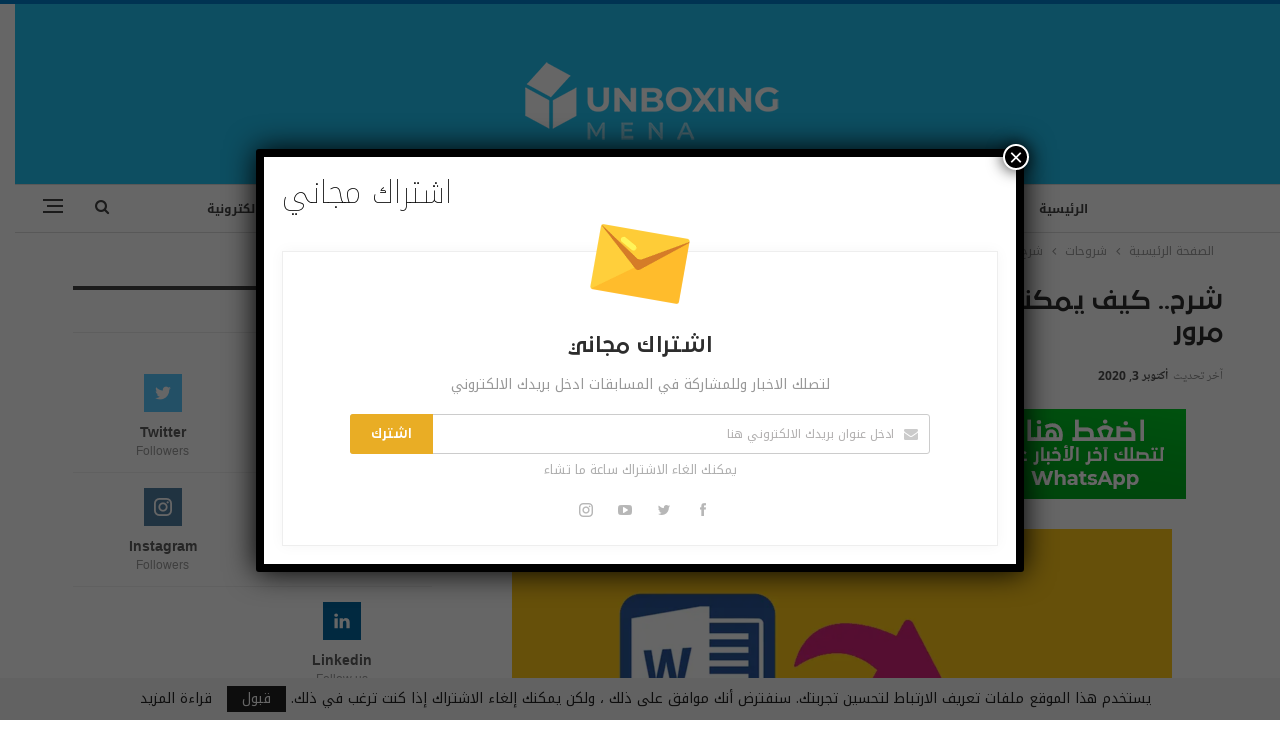

--- FILE ---
content_type: text/html; charset=UTF-8
request_url: https://unboxing-ar.com/2020/10/38176/
body_size: 22014
content:
	<!DOCTYPE html>
		<!--[if IE 8]>
	<html class="ie ie8" dir="rtl" lang="ar"> <![endif]-->
	<!--[if IE 9]>
	<html class="ie ie9" dir="rtl" lang="ar"> <![endif]-->
	<!--[if gt IE 9]><!-->
<html dir="rtl" lang="ar"> <!--<![endif]-->
	<head>
				<meta charset="UTF-8">
		<meta http-equiv="X-UA-Compatible" content="IE=edge">
		<meta name="viewport" content="width=device-width, initial-scale=1.0">
		<link rel="pingback" href="https://unboxing-ar.com/xmlrpc.php"/>

		<title>شرح.. كيف يمكنك حماية ملفات الوورد والاكسل المهمة بكلمة مرور &#8211; Unboxing MENA | انبوكسينغ مينا</title>
<meta name='robots' content='max-image-preview:large' />
	<style>img:is([sizes="auto" i], [sizes^="auto," i]) { contain-intrinsic-size: 3000px 1500px }</style>
	
<!-- Better Open Graph, Schema.org & Twitter Integration -->
<meta property="og:locale" content="ar"/>
<meta property="og:site_name" content="Unboxing MENA | انبوكسينغ مينا"/>
<meta property="og:url" content="https://unboxing-ar.com/2020/10/38176/"/>
<meta property="og:title" content="شرح.. كيف يمكنك حماية ملفات الوورد والاكسل المهمة بكلمة مرور"/>
<meta property="og:image" content="https://unboxing-ar.com/wp-content/uploads/2020/10/كيف-يمكنك-حماية-ملفات-الوورد-المهمة-بكلمة-مرور؟-660x330-1.png"/>
<meta property="article:section" content="شروحات"/>
<meta property="article:tag" content="مايكروسوفت وورد"/>
<meta property="og:description" content="يُعتبر (مايكروسوفت وورد) Microsoft Word البرنامج الأكثر استخدامًا من أجل معالجة النصوص وإنشاء المستندات، حيث إن الغالبية العظمى من الأشخاص حول العالم يعتمدون على هذا البرنامج من أجل العمل والدراسة، وكذلك تدوين الملاحظات بهدف مشاركتها مع الآخرين. لذلك لا تخلو حواسيبنا تقريبًا من ملفات الوورد المهمة."/>
<meta property="og:type" content="article"/>
<meta name="twitter:card" content="summary"/>
<meta name="twitter:url" content="https://unboxing-ar.com/2020/10/38176/"/>
<meta name="twitter:title" content="شرح.. كيف يمكنك حماية ملفات الوورد والاكسل المهمة بكلمة مرور"/>
<meta name="twitter:description" content="يُعتبر (مايكروسوفت وورد) Microsoft Word البرنامج الأكثر استخدامًا من أجل معالجة النصوص وإنشاء المستندات، حيث إن الغالبية العظمى من الأشخاص حول العالم يعتمدون على هذا البرنامج من أجل العمل والدراسة، وكذلك تدوين الملاحظات بهدف مشاركتها مع الآخرين. لذلك لا تخلو حواسيبنا تقريبًا من ملفات الوورد المهمة."/>
<meta name="twitter:image" content="https://unboxing-ar.com/wp-content/uploads/2020/10/كيف-يمكنك-حماية-ملفات-الوورد-المهمة-بكلمة-مرور؟-660x330-1.png"/>
<!-- / Better Open Graph, Schema.org & Twitter Integration. -->
<link rel='dns-prefetch' href='//fonts.googleapis.com' />
<link rel='dns-prefetch' href='//www.googletagmanager.com' />
<link rel='dns-prefetch' href='//pagead2.googlesyndication.com' />
<link rel="alternate" type="application/rss+xml" title="Unboxing MENA | انبوكسينغ مينا &laquo; الخلاصة" href="https://unboxing-ar.com/feed/" />
<link rel="alternate" type="application/rss+xml" title="Unboxing MENA | انبوكسينغ مينا &laquo; خلاصة التعليقات" href="https://unboxing-ar.com/comments/feed/" />
<script type="text/javascript">
/* <![CDATA[ */
window._wpemojiSettings = {"baseUrl":"https:\/\/s.w.org\/images\/core\/emoji\/15.0.3\/72x72\/","ext":".png","svgUrl":"https:\/\/s.w.org\/images\/core\/emoji\/15.0.3\/svg\/","svgExt":".svg","source":{"concatemoji":"https:\/\/unboxing-ar.com\/wp-includes\/js\/wp-emoji-release.min.js?ver=6.7.4"}};
/*! This file is auto-generated */
!function(i,n){var o,s,e;function c(e){try{var t={supportTests:e,timestamp:(new Date).valueOf()};sessionStorage.setItem(o,JSON.stringify(t))}catch(e){}}function p(e,t,n){e.clearRect(0,0,e.canvas.width,e.canvas.height),e.fillText(t,0,0);var t=new Uint32Array(e.getImageData(0,0,e.canvas.width,e.canvas.height).data),r=(e.clearRect(0,0,e.canvas.width,e.canvas.height),e.fillText(n,0,0),new Uint32Array(e.getImageData(0,0,e.canvas.width,e.canvas.height).data));return t.every(function(e,t){return e===r[t]})}function u(e,t,n){switch(t){case"flag":return n(e,"\ud83c\udff3\ufe0f\u200d\u26a7\ufe0f","\ud83c\udff3\ufe0f\u200b\u26a7\ufe0f")?!1:!n(e,"\ud83c\uddfa\ud83c\uddf3","\ud83c\uddfa\u200b\ud83c\uddf3")&&!n(e,"\ud83c\udff4\udb40\udc67\udb40\udc62\udb40\udc65\udb40\udc6e\udb40\udc67\udb40\udc7f","\ud83c\udff4\u200b\udb40\udc67\u200b\udb40\udc62\u200b\udb40\udc65\u200b\udb40\udc6e\u200b\udb40\udc67\u200b\udb40\udc7f");case"emoji":return!n(e,"\ud83d\udc26\u200d\u2b1b","\ud83d\udc26\u200b\u2b1b")}return!1}function f(e,t,n){var r="undefined"!=typeof WorkerGlobalScope&&self instanceof WorkerGlobalScope?new OffscreenCanvas(300,150):i.createElement("canvas"),a=r.getContext("2d",{willReadFrequently:!0}),o=(a.textBaseline="top",a.font="600 32px Arial",{});return e.forEach(function(e){o[e]=t(a,e,n)}),o}function t(e){var t=i.createElement("script");t.src=e,t.defer=!0,i.head.appendChild(t)}"undefined"!=typeof Promise&&(o="wpEmojiSettingsSupports",s=["flag","emoji"],n.supports={everything:!0,everythingExceptFlag:!0},e=new Promise(function(e){i.addEventListener("DOMContentLoaded",e,{once:!0})}),new Promise(function(t){var n=function(){try{var e=JSON.parse(sessionStorage.getItem(o));if("object"==typeof e&&"number"==typeof e.timestamp&&(new Date).valueOf()<e.timestamp+604800&&"object"==typeof e.supportTests)return e.supportTests}catch(e){}return null}();if(!n){if("undefined"!=typeof Worker&&"undefined"!=typeof OffscreenCanvas&&"undefined"!=typeof URL&&URL.createObjectURL&&"undefined"!=typeof Blob)try{var e="postMessage("+f.toString()+"("+[JSON.stringify(s),u.toString(),p.toString()].join(",")+"));",r=new Blob([e],{type:"text/javascript"}),a=new Worker(URL.createObjectURL(r),{name:"wpTestEmojiSupports"});return void(a.onmessage=function(e){c(n=e.data),a.terminate(),t(n)})}catch(e){}c(n=f(s,u,p))}t(n)}).then(function(e){for(var t in e)n.supports[t]=e[t],n.supports.everything=n.supports.everything&&n.supports[t],"flag"!==t&&(n.supports.everythingExceptFlag=n.supports.everythingExceptFlag&&n.supports[t]);n.supports.everythingExceptFlag=n.supports.everythingExceptFlag&&!n.supports.flag,n.DOMReady=!1,n.readyCallback=function(){n.DOMReady=!0}}).then(function(){return e}).then(function(){var e;n.supports.everything||(n.readyCallback(),(e=n.source||{}).concatemoji?t(e.concatemoji):e.wpemoji&&e.twemoji&&(t(e.twemoji),t(e.wpemoji)))}))}((window,document),window._wpemojiSettings);
/* ]]> */
</script>
<style id='wp-emoji-styles-inline-css' type='text/css'>

	img.wp-smiley, img.emoji {
		display: inline !important;
		border: none !important;
		box-shadow: none !important;
		height: 1em !important;
		width: 1em !important;
		margin: 0 0.07em !important;
		vertical-align: -0.1em !important;
		background: none !important;
		padding: 0 !important;
	}
</style>
<link rel='stylesheet' id='wp-block-library-rtl-css' href='https://unboxing-ar.com/wp-includes/css/dist/block-library/style-rtl.min.css?ver=6.7.4' type='text/css' media='all' />
<link rel='stylesheet' id='wp-components-rtl-css' href='https://unboxing-ar.com/wp-includes/css/dist/components/style-rtl.min.css?ver=6.7.4' type='text/css' media='all' />
<link rel='stylesheet' id='wp-preferences-css' href='https://unboxing-ar.com/wp-includes/css/dist/preferences/style.min.css?ver=6.7.4' type='text/css' media='all' />
<link rel='stylesheet' id='wp-block-editor-rtl-css' href='https://unboxing-ar.com/wp-includes/css/dist/block-editor/style-rtl.min.css?ver=6.7.4' type='text/css' media='all' />
<link rel='stylesheet' id='popup-maker-block-library-style-css' href='https://unboxing-ar.com/wp-content/plugins/popup-maker/dist/packages/block-library-style-rtl.css?ver=dbea705cfafe089d65f1' type='text/css' media='all' />
<style id='classic-theme-styles-inline-css' type='text/css'>
/*! This file is auto-generated */
.wp-block-button__link{color:#fff;background-color:#32373c;border-radius:9999px;box-shadow:none;text-decoration:none;padding:calc(.667em + 2px) calc(1.333em + 2px);font-size:1.125em}.wp-block-file__button{background:#32373c;color:#fff;text-decoration:none}
</style>
<style id='global-styles-inline-css' type='text/css'>
:root{--wp--preset--aspect-ratio--square: 1;--wp--preset--aspect-ratio--4-3: 4/3;--wp--preset--aspect-ratio--3-4: 3/4;--wp--preset--aspect-ratio--3-2: 3/2;--wp--preset--aspect-ratio--2-3: 2/3;--wp--preset--aspect-ratio--16-9: 16/9;--wp--preset--aspect-ratio--9-16: 9/16;--wp--preset--color--black: #000000;--wp--preset--color--cyan-bluish-gray: #abb8c3;--wp--preset--color--white: #ffffff;--wp--preset--color--pale-pink: #f78da7;--wp--preset--color--vivid-red: #cf2e2e;--wp--preset--color--luminous-vivid-orange: #ff6900;--wp--preset--color--luminous-vivid-amber: #fcb900;--wp--preset--color--light-green-cyan: #7bdcb5;--wp--preset--color--vivid-green-cyan: #00d084;--wp--preset--color--pale-cyan-blue: #8ed1fc;--wp--preset--color--vivid-cyan-blue: #0693e3;--wp--preset--color--vivid-purple: #9b51e0;--wp--preset--gradient--vivid-cyan-blue-to-vivid-purple: linear-gradient(135deg,rgba(6,147,227,1) 0%,rgb(155,81,224) 100%);--wp--preset--gradient--light-green-cyan-to-vivid-green-cyan: linear-gradient(135deg,rgb(122,220,180) 0%,rgb(0,208,130) 100%);--wp--preset--gradient--luminous-vivid-amber-to-luminous-vivid-orange: linear-gradient(135deg,rgba(252,185,0,1) 0%,rgba(255,105,0,1) 100%);--wp--preset--gradient--luminous-vivid-orange-to-vivid-red: linear-gradient(135deg,rgba(255,105,0,1) 0%,rgb(207,46,46) 100%);--wp--preset--gradient--very-light-gray-to-cyan-bluish-gray: linear-gradient(135deg,rgb(238,238,238) 0%,rgb(169,184,195) 100%);--wp--preset--gradient--cool-to-warm-spectrum: linear-gradient(135deg,rgb(74,234,220) 0%,rgb(151,120,209) 20%,rgb(207,42,186) 40%,rgb(238,44,130) 60%,rgb(251,105,98) 80%,rgb(254,248,76) 100%);--wp--preset--gradient--blush-light-purple: linear-gradient(135deg,rgb(255,206,236) 0%,rgb(152,150,240) 100%);--wp--preset--gradient--blush-bordeaux: linear-gradient(135deg,rgb(254,205,165) 0%,rgb(254,45,45) 50%,rgb(107,0,62) 100%);--wp--preset--gradient--luminous-dusk: linear-gradient(135deg,rgb(255,203,112) 0%,rgb(199,81,192) 50%,rgb(65,88,208) 100%);--wp--preset--gradient--pale-ocean: linear-gradient(135deg,rgb(255,245,203) 0%,rgb(182,227,212) 50%,rgb(51,167,181) 100%);--wp--preset--gradient--electric-grass: linear-gradient(135deg,rgb(202,248,128) 0%,rgb(113,206,126) 100%);--wp--preset--gradient--midnight: linear-gradient(135deg,rgb(2,3,129) 0%,rgb(40,116,252) 100%);--wp--preset--font-size--small: 13px;--wp--preset--font-size--medium: 20px;--wp--preset--font-size--large: 36px;--wp--preset--font-size--x-large: 42px;--wp--preset--spacing--20: 0.44rem;--wp--preset--spacing--30: 0.67rem;--wp--preset--spacing--40: 1rem;--wp--preset--spacing--50: 1.5rem;--wp--preset--spacing--60: 2.25rem;--wp--preset--spacing--70: 3.38rem;--wp--preset--spacing--80: 5.06rem;--wp--preset--shadow--natural: 6px 6px 9px rgba(0, 0, 0, 0.2);--wp--preset--shadow--deep: 12px 12px 50px rgba(0, 0, 0, 0.4);--wp--preset--shadow--sharp: 6px 6px 0px rgba(0, 0, 0, 0.2);--wp--preset--shadow--outlined: 6px 6px 0px -3px rgba(255, 255, 255, 1), 6px 6px rgba(0, 0, 0, 1);--wp--preset--shadow--crisp: 6px 6px 0px rgba(0, 0, 0, 1);}:where(.is-layout-flex){gap: 0.5em;}:where(.is-layout-grid){gap: 0.5em;}body .is-layout-flex{display: flex;}.is-layout-flex{flex-wrap: wrap;align-items: center;}.is-layout-flex > :is(*, div){margin: 0;}body .is-layout-grid{display: grid;}.is-layout-grid > :is(*, div){margin: 0;}:where(.wp-block-columns.is-layout-flex){gap: 2em;}:where(.wp-block-columns.is-layout-grid){gap: 2em;}:where(.wp-block-post-template.is-layout-flex){gap: 1.25em;}:where(.wp-block-post-template.is-layout-grid){gap: 1.25em;}.has-black-color{color: var(--wp--preset--color--black) !important;}.has-cyan-bluish-gray-color{color: var(--wp--preset--color--cyan-bluish-gray) !important;}.has-white-color{color: var(--wp--preset--color--white) !important;}.has-pale-pink-color{color: var(--wp--preset--color--pale-pink) !important;}.has-vivid-red-color{color: var(--wp--preset--color--vivid-red) !important;}.has-luminous-vivid-orange-color{color: var(--wp--preset--color--luminous-vivid-orange) !important;}.has-luminous-vivid-amber-color{color: var(--wp--preset--color--luminous-vivid-amber) !important;}.has-light-green-cyan-color{color: var(--wp--preset--color--light-green-cyan) !important;}.has-vivid-green-cyan-color{color: var(--wp--preset--color--vivid-green-cyan) !important;}.has-pale-cyan-blue-color{color: var(--wp--preset--color--pale-cyan-blue) !important;}.has-vivid-cyan-blue-color{color: var(--wp--preset--color--vivid-cyan-blue) !important;}.has-vivid-purple-color{color: var(--wp--preset--color--vivid-purple) !important;}.has-black-background-color{background-color: var(--wp--preset--color--black) !important;}.has-cyan-bluish-gray-background-color{background-color: var(--wp--preset--color--cyan-bluish-gray) !important;}.has-white-background-color{background-color: var(--wp--preset--color--white) !important;}.has-pale-pink-background-color{background-color: var(--wp--preset--color--pale-pink) !important;}.has-vivid-red-background-color{background-color: var(--wp--preset--color--vivid-red) !important;}.has-luminous-vivid-orange-background-color{background-color: var(--wp--preset--color--luminous-vivid-orange) !important;}.has-luminous-vivid-amber-background-color{background-color: var(--wp--preset--color--luminous-vivid-amber) !important;}.has-light-green-cyan-background-color{background-color: var(--wp--preset--color--light-green-cyan) !important;}.has-vivid-green-cyan-background-color{background-color: var(--wp--preset--color--vivid-green-cyan) !important;}.has-pale-cyan-blue-background-color{background-color: var(--wp--preset--color--pale-cyan-blue) !important;}.has-vivid-cyan-blue-background-color{background-color: var(--wp--preset--color--vivid-cyan-blue) !important;}.has-vivid-purple-background-color{background-color: var(--wp--preset--color--vivid-purple) !important;}.has-black-border-color{border-color: var(--wp--preset--color--black) !important;}.has-cyan-bluish-gray-border-color{border-color: var(--wp--preset--color--cyan-bluish-gray) !important;}.has-white-border-color{border-color: var(--wp--preset--color--white) !important;}.has-pale-pink-border-color{border-color: var(--wp--preset--color--pale-pink) !important;}.has-vivid-red-border-color{border-color: var(--wp--preset--color--vivid-red) !important;}.has-luminous-vivid-orange-border-color{border-color: var(--wp--preset--color--luminous-vivid-orange) !important;}.has-luminous-vivid-amber-border-color{border-color: var(--wp--preset--color--luminous-vivid-amber) !important;}.has-light-green-cyan-border-color{border-color: var(--wp--preset--color--light-green-cyan) !important;}.has-vivid-green-cyan-border-color{border-color: var(--wp--preset--color--vivid-green-cyan) !important;}.has-pale-cyan-blue-border-color{border-color: var(--wp--preset--color--pale-cyan-blue) !important;}.has-vivid-cyan-blue-border-color{border-color: var(--wp--preset--color--vivid-cyan-blue) !important;}.has-vivid-purple-border-color{border-color: var(--wp--preset--color--vivid-purple) !important;}.has-vivid-cyan-blue-to-vivid-purple-gradient-background{background: var(--wp--preset--gradient--vivid-cyan-blue-to-vivid-purple) !important;}.has-light-green-cyan-to-vivid-green-cyan-gradient-background{background: var(--wp--preset--gradient--light-green-cyan-to-vivid-green-cyan) !important;}.has-luminous-vivid-amber-to-luminous-vivid-orange-gradient-background{background: var(--wp--preset--gradient--luminous-vivid-amber-to-luminous-vivid-orange) !important;}.has-luminous-vivid-orange-to-vivid-red-gradient-background{background: var(--wp--preset--gradient--luminous-vivid-orange-to-vivid-red) !important;}.has-very-light-gray-to-cyan-bluish-gray-gradient-background{background: var(--wp--preset--gradient--very-light-gray-to-cyan-bluish-gray) !important;}.has-cool-to-warm-spectrum-gradient-background{background: var(--wp--preset--gradient--cool-to-warm-spectrum) !important;}.has-blush-light-purple-gradient-background{background: var(--wp--preset--gradient--blush-light-purple) !important;}.has-blush-bordeaux-gradient-background{background: var(--wp--preset--gradient--blush-bordeaux) !important;}.has-luminous-dusk-gradient-background{background: var(--wp--preset--gradient--luminous-dusk) !important;}.has-pale-ocean-gradient-background{background: var(--wp--preset--gradient--pale-ocean) !important;}.has-electric-grass-gradient-background{background: var(--wp--preset--gradient--electric-grass) !important;}.has-midnight-gradient-background{background: var(--wp--preset--gradient--midnight) !important;}.has-small-font-size{font-size: var(--wp--preset--font-size--small) !important;}.has-medium-font-size{font-size: var(--wp--preset--font-size--medium) !important;}.has-large-font-size{font-size: var(--wp--preset--font-size--large) !important;}.has-x-large-font-size{font-size: var(--wp--preset--font-size--x-large) !important;}
:where(.wp-block-post-template.is-layout-flex){gap: 1.25em;}:where(.wp-block-post-template.is-layout-grid){gap: 1.25em;}
:where(.wp-block-columns.is-layout-flex){gap: 2em;}:where(.wp-block-columns.is-layout-grid){gap: 2em;}
:root :where(.wp-block-pullquote){font-size: 1.5em;line-height: 1.6;}
</style>
<link rel='stylesheet' id='bs-icons-css' href='https://unboxing-ar.com/wp-content/themes/publisher/includes/libs/better-framework/assets/css/bs-icons.css?ver=3.15.0' type='text/css' media='all' />
<link rel='stylesheet' id='better-social-counter-css' href='https://unboxing-ar.com/wp-content/plugins/better-social-counter/css/style.min.css?ver=1.13.2' type='text/css' media='all' />
<link rel='stylesheet' id='better-social-counter-rtl-css' href='https://unboxing-ar.com/wp-content/plugins/better-social-counter/css/rtl.min.css?ver=1.13.2' type='text/css' media='all' />
<link rel='stylesheet' id='contact-form-7-css' href='https://unboxing-ar.com/wp-content/plugins/contact-form-7/includes/css/styles.css?ver=6.1.4' type='text/css' media='all' />
<link rel='stylesheet' id='contact-form-7-rtl-css' href='https://unboxing-ar.com/wp-content/plugins/contact-form-7/includes/css/styles-rtl.css?ver=6.1.4' type='text/css' media='all' />
<link rel='stylesheet' id='bf-slick-css' href='https://unboxing-ar.com/wp-content/themes/publisher/includes/libs/better-framework/assets/css/slick.min.css?ver=3.15.0' type='text/css' media='all' />
<link rel='stylesheet' id='newsletter-pack-css' href='https://unboxing-ar.com/wp-content/plugins/newsletter-pack-pro/css/newsletter-pack.min.css?ver=1.2.1' type='text/css' media='all' />
<link rel='stylesheet' id='newsletter-pack-rtl-css' href='https://unboxing-ar.com/wp-content/plugins/newsletter-pack-pro/css/newsletter-pack.rtl.min.css?ver=1.2.1' type='text/css' media='all' />
<link rel='stylesheet' id='popup-maker-site-css' href='//unboxing-ar.com/wp-content/uploads/pum/pum-site-styles.css?generated=1755217272&#038;ver=1.21.5' type='text/css' media='all' />
<link rel='stylesheet' id='pretty-photo-css' href='https://unboxing-ar.com/wp-content/themes/publisher/includes/libs/better-framework/assets/css/pretty-photo.min.css?ver=3.15.0' type='text/css' media='all' />
<link rel='stylesheet' id='theme-libs-css' href='https://unboxing-ar.com/wp-content/themes/publisher/css/theme-libs.min.css?ver=7.11.0' type='text/css' media='all' />
<link rel='stylesheet' id='fontawesome-css' href='https://unboxing-ar.com/wp-content/themes/publisher/includes/libs/better-framework/assets/css/font-awesome.min.css?ver=3.15.0' type='text/css' media='all' />
<link rel='stylesheet' id='publisher-css' href='https://unboxing-ar.com/wp-content/themes/publisher/style-7.11.0.min.css?ver=7.11.0' type='text/css' media='all' />
<link rel='stylesheet' id='publisher-child-css' href='https://unboxing-ar.com/wp-content/themes/publisher-child/style.css?ver=1.0.0' type='text/css' media='all' />
<link rel='stylesheet' id='publisher-rtl-css' href='https://unboxing-ar.com/wp-content/themes/publisher/rtl.min.css?ver=7.11.0' type='text/css' media='all' />
<link crossorigin="anonymous" rel='stylesheet' id='better-framework-main-fonts-css' href='https://fonts.googleapis.com/css?family=Open+Sans:400%7CRoboto:400italic&#038;display=swap' type='text/css' media='all' />
<link crossorigin="anonymous" rel='stylesheet' id='better-framework-font-1-css' href='//fonts.googleapis.com/earlyaccess/notokufiarabic.css' type='text/css' media='all' />
<link crossorigin="anonymous" rel='stylesheet' id='better-framework-font-2-css' href='//fonts.googleapis.com/earlyaccess/notonaskharabicui.css' type='text/css' media='all' />
<link crossorigin="anonymous" rel='stylesheet' id='better-framework-font-3-css' href='//fonts.googleapis.com/earlyaccess/droidarabickufi.css' type='text/css' media='all' />
<link crossorigin="anonymous" rel='stylesheet' id='better-framework-font-4-css' href='//fonts.googleapis.com/earlyaccess/notonaskharabic.css' type='text/css' media='all' />
<link rel='stylesheet' id='publisher-theme-pure-magazine-css' href='https://unboxing-ar.com/wp-content/themes/publisher/includes/styles/pure-magazine/style.min.css?ver=7.11.0' type='text/css' media='all' />
<script type="text/javascript" src="https://unboxing-ar.com/wp-includes/js/jquery/jquery.min.js?ver=3.7.1" id="jquery-core-js"></script>
<script type="text/javascript" src="https://unboxing-ar.com/wp-includes/js/jquery/jquery-migrate.min.js?ver=3.4.1" id="jquery-migrate-js"></script>
<!--[if lt IE 9]>
<script type="text/javascript" src="https://unboxing-ar.com/wp-content/themes/publisher/includes/libs/better-framework/assets/js/html5shiv.min.js?ver=3.15.0" id="bf-html5shiv-js"></script>
<![endif]-->
<!--[if lt IE 9]>
<script type="text/javascript" src="https://unboxing-ar.com/wp-content/themes/publisher/includes/libs/better-framework/assets/js/respond.min.js?ver=3.15.0" id="bf-respond-js"></script>
<![endif]-->
<script></script><link rel="https://api.w.org/" href="https://unboxing-ar.com/wp-json/" /><link rel="alternate" title="JSON" type="application/json" href="https://unboxing-ar.com/wp-json/wp/v2/posts/38176" /><link rel="EditURI" type="application/rsd+xml" title="RSD" href="https://unboxing-ar.com/xmlrpc.php?rsd" />
<meta name="generator" content="WordPress 6.7.4" />
<link rel="canonical" href="https://unboxing-ar.com/2020/10/38176/" />
<link rel='shortlink' href='https://unboxing-ar.com/?p=38176' />
<link rel="alternate" title="oEmbed (JSON)" type="application/json+oembed" href="https://unboxing-ar.com/wp-json/oembed/1.0/embed?url=https%3A%2F%2Funboxing-ar.com%2F2020%2F10%2F38176%2F" />
<link rel="alternate" title="oEmbed (XML)" type="text/xml+oembed" href="https://unboxing-ar.com/wp-json/oembed/1.0/embed?url=https%3A%2F%2Funboxing-ar.com%2F2020%2F10%2F38176%2F&#038;format=xml" />
<!-- Start Alexa Certify Javascript -->
<script type="text/javascript">
_atrk_opts = { atrk_acct:"R22dv1FYxz20cv", domain:"unboxing-ar.com",dynamic: true};
(function() { var as = document.createElement('script'); as.type = 'text/javascript'; as.async = true; as.src = "https://certify-js.alexametrics.com/atrk.js"; var s = document.getElementsByTagName('script')[0];s.parentNode.insertBefore(as, s); })();
</script>
<noscript><img src="https://certify.alexametrics.com/atrk.gif?account=R22dv1FYxz20cv" style="display:none" height="1" width="1" alt="" /></noscript>
<!-- End Alexa Certify Javascript -->
		<meta property="fb:pages" content="156570528287733" />
					<meta property="ia:markup_url" content="https://unboxing-ar.com/2020/10/38176/?ia_markup=1" />
			<meta name="generator" content="Site Kit by Google 1.170.0" /><!-- Facebook Pixel Code -->
<script>
!function(f,b,e,v,n,t,s){if(f.fbq)return;n=f.fbq=function(){n.callMethod?
n.callMethod.apply(n,arguments):n.queue.push(arguments)};if(!f._fbq)f._fbq=n;
n.push=n;n.loaded=!0;n.version='2.0';n.queue=[];t=b.createElement(e);t.async=!0;
t.src=v;s=b.getElementsByTagName(e)[0];s.parentNode.insertBefore(t,s)}(window,
document,'script','https://connect.facebook.net/en_US/fbevents.js');
fbq('init', '699166727630453');
fbq('track', 'PageView');
</script>
<noscript><img height="1" width="1" style="display:none"
src="https://www.facebook.com/tr?id=699166727630453&ev=PageView&noscript=1"
/></noscript>
<!-- DO NOT MODIFY -->
<!-- End Facebook Pixel Code -->
<!-- Google AdSense meta tags added by Site Kit -->
<meta name="google-adsense-platform-account" content="ca-host-pub-2644536267352236">
<meta name="google-adsense-platform-domain" content="sitekit.withgoogle.com">
<!-- End Google AdSense meta tags added by Site Kit -->
<meta name="generator" content="Powered by WPBakery Page Builder - drag and drop page builder for WordPress."/>
<link rel="amphtml" href="https://unboxing-ar.com/2020/10/38176/amp/"><script type="application/ld+json">{
    "@context": "http://schema.org/",
    "@type": "Organization",
    "@id": "#organization",
    "logo": {
        "@type": "ImageObject",
        "url": "https://unboxing-ar.com/wp-content/uploads/2020/03/unboxing-logo-300.png"
    },
    "url": "https://unboxing-ar.com/",
    "name": "Unboxing MENA | \u0627\u0646\u0628\u0648\u0643\u0633\u064a\u0646\u063a \u0645\u064a\u0646\u0627",
    "description": "\u0623\u062e\u0628\u0627\u0631 \u0627\u0644\u062a\u0643\u0646\u0648\u0644\u0648\u062c\u064a\u0627\u060c \u0627\u0644\u0645\u0646\u062a\u062c\u0627\u062a \u0648 \u0627\u0644\u0634\u0631\u0643\u0627\u062a"
}</script>
<script type="application/ld+json">{
    "@context": "http://schema.org/",
    "@type": "WebSite",
    "name": "Unboxing MENA | \u0627\u0646\u0628\u0648\u0643\u0633\u064a\u0646\u063a \u0645\u064a\u0646\u0627",
    "alternateName": "\u0623\u062e\u0628\u0627\u0631 \u0627\u0644\u062a\u0643\u0646\u0648\u0644\u0648\u062c\u064a\u0627\u060c \u0627\u0644\u0645\u0646\u062a\u062c\u0627\u062a \u0648 \u0627\u0644\u0634\u0631\u0643\u0627\u062a",
    "url": "https://unboxing-ar.com/"
}</script>
<script type="application/ld+json">{
    "@context": "http://schema.org/",
    "@type": "BlogPosting",
    "headline": "\u0634\u0631\u062d.. \u0643\u064a\u0641 \u064a\u0645\u0643\u0646\u0643 \u062d\u0645\u0627\u064a\u0629 \u0645\u0644\u0641\u0627\u062a \u0627\u0644\u0648\u0648\u0631\u062f \u0648\u0627\u0644\u0627\u0643\u0633\u0644 \u0627\u0644\u0645\u0647\u0645\u0629 \u0628\u0643\u0644\u0645\u0629 \u0645\u0631\u0648\u0631",
    "description": "\u064a\u064f\u0639\u062a\u0628\u0631 (\u0645\u0627\u064a\u0643\u0631\u0648\u0633\u0648\u0641\u062a \u0648\u0648\u0631\u062f) Microsoft Word \u0627\u0644\u0628\u0631\u0646\u0627\u0645\u062c \u0627\u0644\u0623\u0643\u062b\u0631 \u0627\u0633\u062a\u062e\u062f\u0627\u0645\u064b\u0627 \u0645\u0646 \u0623\u062c\u0644 \u0645\u0639\u0627\u0644\u062c\u0629 \u0627\u0644\u0646\u0635\u0648\u0635 \u0648\u0625\u0646\u0634\u0627\u0621 \u0627\u0644\u0645\u0633\u062a\u0646\u062f\u0627\u062a\u060c \u062d\u064a\u062b \u0625\u0646 \u0627\u0644\u063a\u0627\u0644\u0628\u064a\u0629 \u0627\u0644\u0639\u0638\u0645\u0649 \u0645\u0646 \u0627\u0644\u0623\u0634\u062e\u0627\u0635 \u062d\u0648\u0644 \u0627\u0644\u0639\u0627\u0644\u0645 \u064a\u0639\u062a\u0645\u062f\u0648\u0646 \u0639\u0644\u0649 \u0647\u0630\u0627 \u0627\u0644\u0628\u0631\u0646\u0627\u0645\u062c \u0645\u0646 \u0623\u062c\u0644 \u0627\u0644\u0639\u0645\u0644 \u0648\u0627\u0644\u062f\u0631\u0627\u0633\u0629\u060c \u0648\u0643\u0630\u0644\u0643 \u062a\u062f\u0648\u064a\u0646 \u0627\u0644\u0645\u0644\u0627\u062d\u0638\u0627\u062a \u0628\u0647\u062f\u0641 \u0645\u0634\u0627\u0631\u0643\u062a\u0647\u0627 \u0645\u0639 \u0627\u0644\u0622\u062e\u0631\u064a\u0646. \u0644\u0630\u0644\u0643 \u0644\u0627 \u062a\u062e\u0644\u0648 \u062d\u0648\u0627\u0633\u064a\u0628\u0646\u0627 \u062a\u0642\u0631\u064a\u0628\u064b\u0627 \u0645\u0646 \u0645\u0644\u0641\u0627\u062a \u0627\u0644\u0648\u0648\u0631\u062f \u0627\u0644\u0645\u0647\u0645\u0629.",
    "datePublished": "2020-10-03",
    "dateModified": "2020-10-03",
    "author": {
        "@type": "Person",
        "@id": "#person-SalamTaresh",
        "name": "Salam Taresh"
    },
    "image": "https://unboxing-ar.com/wp-content/uploads/2020/10/\u0643\u064a\u0641-\u064a\u0645\u0643\u0646\u0643-\u062d\u0645\u0627\u064a\u0629-\u0645\u0644\u0641\u0627\u062a-\u0627\u0644\u0648\u0648\u0631\u062f-\u0627\u0644\u0645\u0647\u0645\u0629-\u0628\u0643\u0644\u0645\u0629-\u0645\u0631\u0648\u0631\u061f-660x330-1.png",
    "interactionStatistic": [
        {
            "@type": "InteractionCounter",
            "interactionType": "http://schema.org/CommentAction",
            "userInteractionCount": "0"
        }
    ],
    "publisher": {
        "@id": "#organization"
    },
    "mainEntityOfPage": "https://unboxing-ar.com/2020/10/38176/"
}</script>

<!-- Google AdSense snippet added by Site Kit -->
<script type="text/javascript" async="async" src="https://pagead2.googlesyndication.com/pagead/js/adsbygoogle.js?client=ca-pub-7986795296875169&amp;host=ca-host-pub-2644536267352236" crossorigin="anonymous"></script>

<!-- End Google AdSense snippet added by Site Kit -->
<link rel='stylesheet' id='7.11.0-1729696067' href='https://unboxing-ar.com/wp-content/bs-booster-cache/1ff202f767ad7105d752f278935551cc.css' type='text/css' media='all' />
<link rel="icon" href="https://unboxing-ar.com/wp-content/uploads/2020/03/cropped-unboxing-logo-01-scaled-1-32x32.jpg" sizes="32x32" />
<link rel="icon" href="https://unboxing-ar.com/wp-content/uploads/2020/03/cropped-unboxing-logo-01-scaled-1-192x192.jpg" sizes="192x192" />
<link rel="apple-touch-icon" href="https://unboxing-ar.com/wp-content/uploads/2020/03/cropped-unboxing-logo-01-scaled-1-180x180.jpg" />
<meta name="msapplication-TileImage" content="https://unboxing-ar.com/wp-content/uploads/2020/03/cropped-unboxing-logo-01-scaled-1-270x270.jpg" />

<!-- BetterFramework Head Inline CSS -->
<style>
<!-- Chrome, Firefox OS and Opera -->
<meta name="theme-color" content="#4fb6e3">
<!-- Windows Phone -->
<meta name="msapplication-navbutton-color" content="#4fb6e3">
<!-- iOS Safari -->
<meta name="apple-mobile-web-app-status-bar-style" content="#4fb6e3">

.rh-header .rh-container{background-color:#20c4f4!important}
.dps.dps-before-header{padding:0!important};


</style>
<!-- /BetterFramework Head Inline CSS-->
		<style type="text/css" id="wp-custom-css">
			.skqpiwzjoa{display:none}
/**.post-author{display:none}
.author{display:none!important}**/
.more a{
font:20px/1.7 'Droid Arabic Kufi',sans-serif!important}
		</style>
		<noscript><style> .wpb_animate_when_almost_visible { opacity: 1; }</style></noscript>	</head>

<body class="rtl post-template-default single single-post postid-38176 single-format-standard bs-theme bs-publisher bs-publisher-pure-magazine active-light-box active-top-line close-rh page-layout-2-col page-layout-2-col-right full-width active-sticky-sidebar main-menu-sticky main-menu-stretched active-ajax-search single-prim-cat-111 single-cat-111  wpb-js-composer js-comp-ver-7.9 vc_responsive bs-ll-a" dir="rtl">
<div class="off-canvas-overlay"></div>
<div class="off-canvas-container right skin-white">
	<div class="off-canvas-inner">
		<span class="canvas-close"><i></i></span>
					<div class="off-canvas-header">
								<div class="site-description">أخبار التكنولوجيا، المنتجات و الشركات</div>
			</div>
						<div class="off-canvas-search">
				<form role="search" method="get" action="https://unboxing-ar.com">
					<input type="text" name="s" value=""
					       placeholder="بحث...">
					<i class="fa fa-search"></i>
				</form>
			</div>
						<div class="off-canvas-menu">
				<div class="off-canvas-menu-fallback"></div>
			</div>
						<div class="off_canvas_footer">
				<div class="off_canvas_footer-info entry-content">
							<div  class="  better-studio-shortcode bsc-clearfix better-social-counter style-button colored in-4-col">
						<ul class="social-list bsc-clearfix"><li class="social-item facebook"><a href = "https://www.facebook.com/UnboxingMENA" target = "_blank" > <i class="item-icon bsfi-facebook" ></i><span class="item-title" > Likes </span> </a> </li> <li class="social-item twitter"><a href = "https://twitter.com/unboxingmena" target = "_blank" > <i class="item-icon bsfi-twitter" ></i><span class="item-title" > Followers </span> </a> </li> <li class="social-item linkedin"><a href = "https://www.linkedin.com/company/unboxingmena/" target = "_blank" > <i class="item-icon bsfi-linkedin" ></i><span class="item-title" >  </span> </a> </li> <li class="social-item youtube"><a href = "https://youtube.com/channel/UC2fAPieyBb6t9peP2nxRrVA/" target = "_blank" > <i class="item-icon bsfi-youtube" ></i><span class="item-title" > Subscribers </span> </a> </li> <li class="social-item instagram"><a href = "https://instagram.com/unboxingmena" target = "_blank" > <i class="item-icon bsfi-instagram" ></i><span class="item-title" > Followers </span> </a> </li> 			</ul>
		</div>
						</div>
			</div>
				</div>
</div>
		<div class="main-wrap content-main-wrap">
			<header id="header" class="site-header header-style-1 full-width stretched" itemscope="itemscope" itemtype="https://schema.org/WPHeader">
				<div class="header-inner">
			<div class="content-wrap">
				<div class="container">
					<div id="site-branding" class="site-branding">
	<p  id="site-title" class="logo h1 img-logo">
	<a href="https://unboxing-ar.com/" itemprop="url" rel="home">
					<img id="site-logo" src="https://unboxing-ar.com/wp-content/uploads/2020/03/unboxing-logo-300.png"
			     alt="Unboxing MENA"  />

			<span class="site-title">Unboxing MENA - أخبار التكنولوجيا، المنتجات و الشركات</span>
				</a>
</p>
</div><!-- .site-branding -->
				</div>

			</div>
		</div>
		<div id="menu-main" class="menu main-menu-wrapper show-search-item show-off-canvas menu-actions-btn-width-2" role="navigation" itemscope="itemscope" itemtype="https://schema.org/SiteNavigationElement">
	<div class="main-menu-inner">
		<div class="content-wrap">
			<div class="container">

				<nav class="main-menu-container">
					<ul id="main-navigation" class="main-menu menu bsm-pure clearfix">
						<li id="menu-item-362" class="menu-item menu-item-type-custom menu-item-object-custom better-anim-fade menu-item-362"><a href="http://www.unboxing-ar.com/mt">الرئيسية</a></li>
<li id="menu-item-1828" class="menu-item menu-item-type-taxonomy menu-item-object-category menu-item-has-children menu-term-7 better-anim-fade menu-item-1828"><a href="https://unboxing-ar.com/category/news/">آخر الاخبار</a>
<ul class="sub-menu">
	<li id="menu-item-9408" class="menu-item menu-item-type-taxonomy menu-item-object-category menu-term-791 better-anim-fade menu-item-9408"><a href="https://unboxing-ar.com/category/news/%d8%a3%d8%ae%d8%a8%d8%a7%d8%b1-%d8%b4%d8%a8%d9%83%d8%a7%d8%aa/">أخبار شبكات</a></li>
	<li id="menu-item-9409" class="menu-item menu-item-type-taxonomy menu-item-object-category menu-term-790 better-anim-fade menu-item-9409"><a href="https://unboxing-ar.com/category/news/%d8%a3%d8%ae%d8%a8%d8%a7%d8%b1-%d9%83%d9%85%d8%a8%d9%8a%d9%88%d8%aa%d8%b1/">أخبار كمبيوتر</a></li>
	<li id="menu-item-9410" class="menu-item menu-item-type-taxonomy menu-item-object-category menu-term-789 better-anim-fade menu-item-9410"><a href="https://unboxing-ar.com/category/news/%d8%a3%d8%ae%d8%a8%d8%a7%d8%b1-%d9%85%d9%88%d8%a8%d8%a7%d9%8a%d9%84/">أخبار موبايل</a></li>
</ul>
</li>
<li id="menu-item-1826" class="menu-item menu-item-type-taxonomy menu-item-object-category menu-term-31 better-anim-fade menu-item-1826"><a href="https://unboxing-ar.com/category/%d9%85%d9%82%d8%a7%d9%84%d8%a7%d8%aa/">مقالات</a></li>
<li id="menu-item-1827" class="menu-item menu-item-type-taxonomy menu-item-object-category menu-term-45 better-anim-fade menu-item-1827"><a href="https://unboxing-ar.com/category/%d8%aa%d8%b7%d8%a8%d9%8a%d9%82%d8%a7%d8%aa-%d9%88%d8%a8%d8%b1%d8%a7%d9%85%d8%ac/">تطبيقات وبرامج</a></li>
<li id="menu-item-1829" class="menu-item menu-item-type-taxonomy menu-item-object-category current-post-ancestor current-menu-parent current-post-parent menu-term-111 better-anim-fade menu-item-1829"><a href="https://unboxing-ar.com/category/%d8%b4%d8%b1%d9%88%d8%ad%d8%a7%d8%aa/">شروحات</a></li>
<li id="menu-item-1830" class="menu-item menu-item-type-taxonomy menu-item-object-category menu-term-1 better-anim-fade menu-item-1830"><a href="https://unboxing-ar.com/category/video/">أنبوكسينغ</a></li>
<li id="menu-item-2474" class="menu-item menu-item-type-taxonomy menu-item-object-category menu-term-266 better-anim-fade menu-item-2474"><a href="https://unboxing-ar.com/category/%d9%85%d9%82%d8%a7%d8%a8%d9%84%d8%a7%d8%aa/">مقابلات</a></li>
<li id="menu-item-9411" class="menu-item menu-item-type-taxonomy menu-item-object-category menu-term-787 better-anim-fade menu-item-9411"><a href="https://unboxing-ar.com/category/%d8%b9%d8%a7%d9%84%d9%85-%d8%a7%d9%84%d8%b3%d9%8a%d8%a7%d8%b1%d8%a7%d8%aa/">عالم السيارات</a></li>
<li id="menu-item-9412" class="menu-item menu-item-type-taxonomy menu-item-object-category menu-term-788 better-anim-fade menu-item-9412"><a href="https://unboxing-ar.com/category/%d9%85%d9%86%d9%88%d8%b9%d8%a7%d8%aa/">منوعات</a></li>
<li id="menu-item-9413" class="menu-item menu-item-type-taxonomy menu-item-object-category menu-term-786 better-anim-fade menu-item-9413"><a href="https://unboxing-ar.com/category/%d9%86%d8%b5%d8%a7%d8%a6%d8%ad-%d8%a7%d9%84%d9%83%d8%aa%d8%b1%d9%88%d9%86%d9%8a%d8%a9/">نصائح الكترونية</a></li>
					</ul><!-- #main-navigation -->
											<div class="menu-action-buttons width-2">
															<div class="off-canvas-menu-icon-container off-icon-right">
									<div class="off-canvas-menu-icon">
										<div class="off-canvas-menu-icon-el"></div>
									</div>
								</div>
																<div class="search-container close">
									<span class="search-handler"><i class="fa fa-search"></i></span>

									<div class="search-box clearfix">
										<form role="search" method="get" class="search-form clearfix" action="https://unboxing-ar.com">
	<input type="search" class="search-field"
	       placeholder="بحث..."
	       value="" name="s"
	       title="البحث عن:"
	       autocomplete="off">
	<input type="submit" class="search-submit" value="بحث">
</form><!-- .search-form -->
									</div>
								</div>
														</div>
										</nav><!-- .main-menu-container -->

			</div>
		</div>
	</div>
</div><!-- .menu -->	</header><!-- .header -->
	<div class="rh-header clearfix dark deferred-block-exclude">
		<div class="rh-container clearfix">

			<div class="menu-container close">
				<span class="menu-handler"><span class="lines"></span></span>
			</div><!-- .menu-container -->

			<div class="logo-container rh-img-logo">
				<a href="https://unboxing-ar.com/" itemprop="url" rel="home">
											<img src="https://unboxing-ar.com/wp-content/uploads/2020/03/unboxing-logo-mobile.png"
						     alt="Unboxing MENA | انبوكسينغ مينا"  />				</a>
			</div><!-- .logo-container -->
		</div><!-- .rh-container -->
	</div><!-- .rh-header -->
<nav role="navigation" aria-label="Breadcrumbs" class="bf-breadcrumb clearfix bc-top-style"><div class="container bf-breadcrumb-container"><ul class="bf-breadcrumb-items" itemscope itemtype="http://schema.org/BreadcrumbList"><meta name="numberOfItems" content="3" /><meta name="itemListOrder" content="Ascending" /><li itemprop="itemListElement" itemscope itemtype="http://schema.org/ListItem" class="bf-breadcrumb-item bf-breadcrumb-begin"><a itemprop="item" href="https://unboxing-ar.com" rel="home"><span itemprop="name">الصفحة الرئيسية</span></a><meta itemprop="position" content="1" /></li><li itemprop="itemListElement" itemscope itemtype="http://schema.org/ListItem" class="bf-breadcrumb-item"><a itemprop="item" href="https://unboxing-ar.com/category/%d8%b4%d8%b1%d9%88%d8%ad%d8%a7%d8%aa/" ><span itemprop="name">شروحات</span></a><meta itemprop="position" content="2" /></li><li itemprop="itemListElement" itemscope itemtype="http://schema.org/ListItem" class="bf-breadcrumb-item bf-breadcrumb-end"><span itemprop="name">شرح.. كيف يمكنك حماية ملفات الوورد والاكسل المهمة بكلمة مرور</span><meta itemprop="item" content="https://unboxing-ar.com/2020/10/38176/"/><meta itemprop="position" content="3" /></li></ul></div></nav><div class="content-wrap">
		<main id="content" class="content-container">

		<div class="container layout-2-col layout-2-col-1 layout-right-sidebar layout-bc-before post-template-1">
			<div class="row main-section">
										<div class="col-sm-8 content-column">
								<div class="single-container">
		<article id="post-38176" class="post-38176 post type-post status-publish format-standard has-post-thumbnail  category-111 tag-microsoft tag-microsoft-word tag-112 tag-115 tag-1116 single-post-content has-thumbnail">
						<div class="post-header post-tp-1-header">
									<h1 class="single-post-title">
						<span class="post-title" itemprop="headline">شرح.. كيف يمكنك حماية ملفات الوورد والاكسل المهمة بكلمة مرور</span></h1>
										<div class="post-meta-wrap clearfix">
						<div class="term-badges "><span class="term-badge term-111"><a href="https://unboxing-ar.com/category/%d8%b4%d8%b1%d9%88%d8%ad%d8%a7%d8%aa/">شروحات</a></span></div><div class="post-meta single-post-meta">
				<span class="time"><time class="post-published updated"
			                         datetime="2020-10-03T12:08:10+03:00">آخر تحديث <b>أكتوبر 3, 2020</b></time></span>
			</div>
					</div>
					<div class="spbwfdqnci spbwfdqnci-between-thumbnail-title spbwfdqnci-loc-post_between_featured_title spbwfdqnci-align-center spbwfdqnci-column-2 no-bg-box-model"><div id="spbwfdqnci-24740-1464970511" class="spbwfdqnci-container spbwfdqnci-type-image " itemscope="" itemtype="https://schema.org/WPAdBlock" data-adid="24740" data-type="image"><a itemprop="url" class="spbwfdqnci-link" href="http://whatsapp.unboxingmena.com/" target="_blank" ><img class="spbwfdqnci-image" src="https://unboxing-ar.com/wp-content/uploads/2020/09/whatsapp-banner2.png" alt="whatsapp" /></a></div><div id="spbwfdqnci-36613-1485744842" class="spbwfdqnci-container spbwfdqnci-type-image " itemscope="" itemtype="https://schema.org/WPAdBlock" data-adid="36613" data-type="image"><a itemprop="url" class="spbwfdqnci-link" href="https://t.me/UnboxingMENA" target="_blank" ><img class="spbwfdqnci-image" src="https://unboxing-ar.com/wp-content/uploads/2020/09/telegram-banner2.png" alt="telegram banner" /></a></div></div>				<div class="single-featured">
					<a class="post-thumbnail open-lightbox" href="https://unboxing-ar.com/wp-content/uploads/2020/10/كيف-يمكنك-حماية-ملفات-الوورد-المهمة-بكلمة-مرور؟-660x330-1.png"><img  width="660" height="330" alt="" data-src="https://unboxing-ar.com/wp-content/uploads/2020/10/كيف-يمكنك-حماية-ملفات-الوورد-المهمة-بكلمة-مرور؟-660x330-1.png">						</a>
										</div>
			</div>
					<div class="post-share single-post-share top-share clearfix style-1">
			<div class="post-share-btn-group">
							</div>
						<div class="share-handler-wrap ">
				<span class="share-handler post-share-btn rank-default">
					<i class="bf-icon  fa fa-share-alt"></i>						<b class="text">شارك</b>
										</span>
				<span class="social-item facebook"><a href="https://www.facebook.com/sharer.php?u=https%3A%2F%2Funboxing-ar.com%2F2020%2F10%2F38176%2F" target="_blank" rel="nofollow noreferrer" class="bs-button-el" onclick="window.open(this.href, 'share-facebook','left=50,top=50,width=600,height=320,toolbar=0'); return false;"><span class="icon"><i class="bf-icon fa fa-facebook"></i></span></a></span><span class="social-item twitter"><a href="https://twitter.com/share?text=شرح.. كيف يمكنك حماية ملفات الوورد والاكسل المهمة بكلمة مرور @unboxingmena&url=https%3A%2F%2Funboxing-ar.com%2F2020%2F10%2F38176%2F" target="_blank" rel="nofollow noreferrer" class="bs-button-el" onclick="window.open(this.href, 'share-twitter','left=50,top=50,width=600,height=320,toolbar=0'); return false;"><span class="icon"><i class="bf-icon fa fa-twitter"></i></span></a></span><span class="social-item reddit"><a href="https://reddit.com/submit?url=https%3A%2F%2Funboxing-ar.com%2F2020%2F10%2F38176%2F&title=شرح.. كيف يمكنك حماية ملفات الوورد والاكسل المهمة بكلمة مرور" target="_blank" rel="nofollow noreferrer" class="bs-button-el" onclick="window.open(this.href, 'share-reddit','left=50,top=50,width=600,height=320,toolbar=0'); return false;"><span class="icon"><i class="bf-icon fa fa-reddit-alien"></i></span></a></span><span class="social-item whatsapp"><a href="whatsapp://send?text=شرح.. كيف يمكنك حماية ملفات الوورد والاكسل المهمة بكلمة مرور %0A%0A https%3A%2F%2Funboxing-ar.com%2F2020%2F10%2F38176%2F" target="_blank" rel="nofollow noreferrer" class="bs-button-el" onclick="window.open(this.href, 'share-whatsapp','left=50,top=50,width=600,height=320,toolbar=0'); return false;"><span class="icon"><i class="bf-icon fa fa-whatsapp"></i></span></a></span><span class="social-item pinterest"><a href="https://pinterest.com/pin/create/button/?url=https%3A%2F%2Funboxing-ar.com%2F2020%2F10%2F38176%2F&media=https://unboxing-ar.com/wp-content/uploads/2020/10/كيف-يمكنك-حماية-ملفات-الوورد-المهمة-بكلمة-مرور؟-660x330-1.png&description=شرح.. كيف يمكنك حماية ملفات الوورد والاكسل المهمة بكلمة مرور" target="_blank" rel="nofollow noreferrer" class="bs-button-el" onclick="window.open(this.href, 'share-pinterest','left=50,top=50,width=600,height=320,toolbar=0'); return false;"><span class="icon"><i class="bf-icon fa fa-pinterest"></i></span></a></span><span class="social-item email"><a href="mailto:?subject=شرح.. كيف يمكنك حماية ملفات الوورد والاكسل المهمة بكلمة مرور&body=https%3A%2F%2Funboxing-ar.com%2F2020%2F10%2F38176%2F" target="_blank" rel="nofollow noreferrer" class="bs-button-el" onclick="window.open(this.href, 'share-email','left=50,top=50,width=600,height=320,toolbar=0'); return false;"><span class="icon"><i class="bf-icon fa fa-envelope-open"></i></span></a></span><span class="social-item telegram"><a href="https://telegram.me/share/url?url=https%3A%2F%2Funboxing-ar.com%2F2020%2F10%2F38176%2F&text=شرح.. كيف يمكنك حماية ملفات الوورد والاكسل المهمة بكلمة مرور" target="_blank" rel="nofollow noreferrer" class="bs-button-el" onclick="window.open(this.href, 'share-telegram','left=50,top=50,width=600,height=320,toolbar=0'); return false;"><span class="icon"><i class="bf-icon fa fa-send"></i></span></a></span><span class="social-item viber"><a href="viber://forward?text=شرح.. كيف يمكنك حماية ملفات الوورد والاكسل المهمة بكلمة مرور https%3A%2F%2Funboxing-ar.com%2F2020%2F10%2F38176%2F" target="_blank" rel="nofollow noreferrer" class="bs-button-el" onclick="window.open(this.href, 'share-viber','left=50,top=50,width=600,height=320,toolbar=0'); return false;"><span class="icon"><i class="bf-icon bsfi-viber"></i></span></a></span><span class="social-item linkedin"><a href="https://www.linkedin.com/shareArticle?mini=true&url=https%3A%2F%2Funboxing-ar.com%2F2020%2F10%2F38176%2F&title=شرح.. كيف يمكنك حماية ملفات الوورد والاكسل المهمة بكلمة مرور" target="_blank" rel="nofollow noreferrer" class="bs-button-el" onclick="window.open(this.href, 'share-linkedin','left=50,top=50,width=600,height=320,toolbar=0'); return false;"><span class="icon"><i class="bf-icon fa fa-linkedin"></i></span></a></span><span class="social-item print"><a href="#" target="_blank" rel="nofollow noreferrer" class="bs-button-el" ><span class="icon"><i class="bf-icon fa fa-print"></i></span></a></span></div>		</div>
					<div class="entry-content clearfix single-post-content">
				
<p>يُعتبر (مايكروسوفت وورد) Microsoft Word البرنامج الأكثر استخدامًا من أجل معالجة النصوص وإنشاء المستندات، حيث إن الغالبية العظمى من الأشخاص حول العالم يعتمدون على هذا البرنامج من أجل العمل والدراسة، وكذلك تدوين الملاحظات بهدف مشاركتها مع الآخرين. لذلك لا تخلو حواسيبنا تقريبًا من ملفات الوورد المهمة.</p>



<p>ومع كثرة التهديدات الأمنية التي نواجهها اليوم عبر الإنترنت فقد لا يكون حاسوبك آمنًا طول الوقت، كما أنه من المحتمل أن تفقد حاسوبك المحمول، وهنا ستكون ملفاتك المهمة عرضة للسرقة.</p>



<p>إذا كنت قلقًا بشأن وصول شخص ما إلى بياناتك المهمة، يمكنك إضافة طبقة من الحماية لملفات الوورد عن طريق تعيين كلمة مرور قوية</p>



<p>حيث إن هذه الطريقة ستعمل على تشفير محتويات الملف، بحيث لا يمكن لأي شخص الاطلاع على محتواه دون إدخال كلمة المرور أولاً.</p>



<p>وقد سهّلت شركة&nbsp;مايكروسوفت&nbsp;الأمر على المستخدمين من خلال دمج هذه الميزة في برنامج مايكروسوفت وورد نفسه، مما يتيح لهم مشاركة الملفات المهمة دون الخوف من وصول أشخاص غير مصرح لهم إلى محتواها.</p>



<p><strong>سنستعرض اليوم كيفية حماية ملفات الوورد المهمة بكلمة مرور، كيفية تغيير كلمة المرور أو حذفها، وكذلك ماذا تفعل عند نسيان كلمة المرور؟</strong></p>



<h4 class="wp-block-heading">أولًا؛ كيفية حماية ملفات الوورد بكلمة مرور:</h4>



<p>ملحوظة: تنطبق الخطوات الواردة في هذه المقالة على إصدار برنامج مايكروسوفت وورد 2010، أو أي إصدار أحدث.</p>



<ul class="wp-block-list"><li>افتح مستند الوورد الذي تريد حمايته.</li><li>اضغط على قائمة (ملف) File في الزاوية العلوية اليسرى في شريط القوائم.</li></ul>



<ul class="wp-block-list"><li>الضغط على خيار (معلومات) Info.</li><li>اضغط على خيار (حماية المستند) Protect Document.</li></ul>



<ul class="wp-block-list"><li>حدد من القائمة المنسدلة خيار (تشفير مع كلمة مرور) Encrypt with Password.</li></ul>



<ul class="wp-block-list"><li>أدخل كلمة مرور في الحقل الذي يظهر أمامك ثم اضغط على خيار (موافق) Ok.</li><li>أدخل كلمة المرور نفسها التي أنشأتها توًّا مرة أخرى، ثم اضغط على خيار (موافق).</li></ul>



<p>بمجرد الانتهاء من هذه الخطوات، سيطلب مستند الوورد كلمة المرور في كل مرة تحاول فتحه فيها، لذلك احرص على إنشاء كلمة مرور يمكنك تذكرها، وإذا كنت تنسى بسرعة يمكنك حفظ اسم الملف وكلمة المرور الخاصة به في تطبيق إدارة كلمات المرور الذي تستخدمه، أو يمكنك حفظهما كملاحظة في تطبيق الملاحظات مثل: OneNote أو Evernote.</p>



<p>كما أنه إذا أرسلت هذا الملف المحمي إلى أي شخص فيجب عليك إعطاؤه كلمة المرور حتى يتمكن من الاطلاع على محتواه.</p>



<h4 class="wp-block-heading">ثانيًا؛ كيفية تغيير كلمة المرور في ملف الوورد أو حذفها:</h4>



<p>يمكنك تغيير كلمة المرور التي أنشأتها لأي ملف وورد أو حذفها تمامًا في أي وقت تريده، لكنك تحتاج إلى كلمة المرور الحالية. ثم يمكنك اتباع الخطوات التالية:</p>



<ul class="wp-block-list"><li>افتح مستند الوورد من خلال إدخال كلمة المرور الحالية كالمعتاد.</li><li>اضغط على قائمة (ملف) File في الزاوية العلوية اليسرى.</li><li>الضغط على (معلومات) Info.</li><li>اضغط على خيار (حماية المستند) Protect Document.</li><li>حدد من القائمة المنسدلة خيار (تشفير مع كلمة مرور) Encrypt with Password.</li><li>احذف الأحرف المخفية في حقل النص، ثم اضغط على خيار (موافق) Ok لحذف كلمة المرور من ملف الوورد.</li><li>أدخل كلمة مرور جديدة في الحقل، ثم اضغط على خيار (موافق) Ok. لتغيير كلمة المرور.</li></ul>



<h4 class="wp-block-heading">ثالثًا؛ ماذا تفعل إذا نسيت كلمة المرور؟</h4>



<p>إذا نسيت كلمة المرور الخاصة بملف الوورد الذي قمت بتأمينه فليس هناك ميزة مدمجة في برنامج الوورد تتيح لك إعادة تعيين كلمة المرور، لذلك ستحتاج إلى استخدام أحد برامج استعادة كلمة المرور، ولكن العديد من هذه البرامج تحتوي على برامج ضارة، وتتطلب الدفع لاستخدامها، والكثير منها لم يعد يعمل منذ أن قامت مايكروسوفت بتشديد أمان برامجها وخدماتها.</p>



<p>ولكن هناك طريقة مجانية وآمنة وهي: استخدام موقع (Password Find) الذي يمكنه فتح الملفات المحمية عبر الإنترنت، ولا يتطلب تثبيت أي برامج في جهازك، كما أنه سهل الاستخدام جدًا.</p>



<ul class="wp-block-list"><li>انتقل إلى موقع&nbsp;Password Find&nbsp;في متصفحك.</li><li>حمّل الملف الذي تريد فك حمايته من خلال الضغط على خيار (Browse)، ثم حدد الملف في جهازك.</li><li>اضغط على خيار (الخطوة التالية) Next Step في أسفل الشاشة.</li><li>حدد خيار (حذف كلمة المرور) Remove password، ثم اضغط على خيار (الخطوة التالية).</li></ul>



<ul class="wp-block-list"><li>بعد عدة دقائق تكتمل العملية، وسيظهر لك خيار تنزيل الملف الذي حذفت كلمة المرور الخاصة به، أو فتحه عبر الإنترنت من خلال مستندات غوغل.</li></ul>



<p>المصدر : tech 3arabi</p>
			</div>

					<div class="entry-terms post-tags clearfix style-2">
		<span class="terms-label"><i class="fa fa-tags"></i></span>
		<a href="https://unboxing-ar.com/tag/microsoft/" rel="tag">microsoft</a><a href="https://unboxing-ar.com/tag/microsoft-word/" rel="tag">Microsoft Word</a><a href="https://unboxing-ar.com/tag/%d8%b4%d8%b1%d9%88%d8%ad%d8%a7%d8%aa-%d8%a7%d9%86%d8%a8%d9%88%d9%83%d8%b3%d9%8a%d9%86%d8%ba/" rel="tag">شروحات انبوكسينغ</a><a href="https://unboxing-ar.com/tag/%d9%85%d8%a7%d9%8a%d9%83%d8%b1%d9%88%d8%b3%d9%88%d9%81%d8%aa/" rel="tag">مايكروسوفت</a><a href="https://unboxing-ar.com/tag/%d9%85%d8%a7%d9%8a%d9%83%d8%b1%d9%88%d8%b3%d9%88%d9%81%d8%aa-%d9%88%d9%88%d8%b1%d8%af/" rel="tag">مايكروسوفت وورد</a>	</div>
		<div class="post-share single-post-share bottom-share clearfix style-1">
			<div class="post-share-btn-group">
							</div>
						<div class="share-handler-wrap ">
				<span class="share-handler post-share-btn rank-default">
					<i class="bf-icon  fa fa-share-alt"></i>						<b class="text">شارك</b>
										</span>
				<span class="social-item facebook has-title"><a href="https://www.facebook.com/sharer.php?u=https%3A%2F%2Funboxing-ar.com%2F2020%2F10%2F38176%2F" target="_blank" rel="nofollow noreferrer" class="bs-button-el" onclick="window.open(this.href, 'share-facebook','left=50,top=50,width=600,height=320,toolbar=0'); return false;"><span class="icon"><i class="bf-icon fa fa-facebook"></i></span><span class="item-title">Facebook</span></a></span><span class="social-item twitter has-title"><a href="https://twitter.com/share?text=شرح.. كيف يمكنك حماية ملفات الوورد والاكسل المهمة بكلمة مرور @unboxingmena&url=https%3A%2F%2Funboxing-ar.com%2F2020%2F10%2F38176%2F" target="_blank" rel="nofollow noreferrer" class="bs-button-el" onclick="window.open(this.href, 'share-twitter','left=50,top=50,width=600,height=320,toolbar=0'); return false;"><span class="icon"><i class="bf-icon fa fa-twitter"></i></span><span class="item-title">Twitter</span></a></span><span class="social-item reddit has-title"><a href="https://reddit.com/submit?url=https%3A%2F%2Funboxing-ar.com%2F2020%2F10%2F38176%2F&title=شرح.. كيف يمكنك حماية ملفات الوورد والاكسل المهمة بكلمة مرور" target="_blank" rel="nofollow noreferrer" class="bs-button-el" onclick="window.open(this.href, 'share-reddit','left=50,top=50,width=600,height=320,toolbar=0'); return false;"><span class="icon"><i class="bf-icon fa fa-reddit-alien"></i></span><span class="item-title">ReddIt</span></a></span><span class="social-item whatsapp has-title"><a href="whatsapp://send?text=شرح.. كيف يمكنك حماية ملفات الوورد والاكسل المهمة بكلمة مرور %0A%0A https%3A%2F%2Funboxing-ar.com%2F2020%2F10%2F38176%2F" target="_blank" rel="nofollow noreferrer" class="bs-button-el" onclick="window.open(this.href, 'share-whatsapp','left=50,top=50,width=600,height=320,toolbar=0'); return false;"><span class="icon"><i class="bf-icon fa fa-whatsapp"></i></span><span class="item-title">WhatsApp</span></a></span><span class="social-item pinterest has-title"><a href="https://pinterest.com/pin/create/button/?url=https%3A%2F%2Funboxing-ar.com%2F2020%2F10%2F38176%2F&media=https://unboxing-ar.com/wp-content/uploads/2020/10/كيف-يمكنك-حماية-ملفات-الوورد-المهمة-بكلمة-مرور؟-660x330-1.png&description=شرح.. كيف يمكنك حماية ملفات الوورد والاكسل المهمة بكلمة مرور" target="_blank" rel="nofollow noreferrer" class="bs-button-el" onclick="window.open(this.href, 'share-pinterest','left=50,top=50,width=600,height=320,toolbar=0'); return false;"><span class="icon"><i class="bf-icon fa fa-pinterest"></i></span><span class="item-title">Pinterest</span></a></span><span class="social-item email has-title"><a href="mailto:?subject=شرح.. كيف يمكنك حماية ملفات الوورد والاكسل المهمة بكلمة مرور&body=https%3A%2F%2Funboxing-ar.com%2F2020%2F10%2F38176%2F" target="_blank" rel="nofollow noreferrer" class="bs-button-el" onclick="window.open(this.href, 'share-email','left=50,top=50,width=600,height=320,toolbar=0'); return false;"><span class="icon"><i class="bf-icon fa fa-envelope-open"></i></span><span class="item-title">البريد الإلكتروني</span></a></span><span class="social-item telegram has-title"><a href="https://telegram.me/share/url?url=https%3A%2F%2Funboxing-ar.com%2F2020%2F10%2F38176%2F&text=شرح.. كيف يمكنك حماية ملفات الوورد والاكسل المهمة بكلمة مرور" target="_blank" rel="nofollow noreferrer" class="bs-button-el" onclick="window.open(this.href, 'share-telegram','left=50,top=50,width=600,height=320,toolbar=0'); return false;"><span class="icon"><i class="bf-icon fa fa-send"></i></span><span class="item-title">Telegram</span></a></span><span class="social-item viber has-title"><a href="viber://forward?text=شرح.. كيف يمكنك حماية ملفات الوورد والاكسل المهمة بكلمة مرور https%3A%2F%2Funboxing-ar.com%2F2020%2F10%2F38176%2F" target="_blank" rel="nofollow noreferrer" class="bs-button-el" onclick="window.open(this.href, 'share-viber','left=50,top=50,width=600,height=320,toolbar=0'); return false;"><span class="icon"><i class="bf-icon bsfi-viber"></i></span><span class="item-title">Viber</span></a></span><span class="social-item linkedin has-title"><a href="https://www.linkedin.com/shareArticle?mini=true&url=https%3A%2F%2Funboxing-ar.com%2F2020%2F10%2F38176%2F&title=شرح.. كيف يمكنك حماية ملفات الوورد والاكسل المهمة بكلمة مرور" target="_blank" rel="nofollow noreferrer" class="bs-button-el" onclick="window.open(this.href, 'share-linkedin','left=50,top=50,width=600,height=320,toolbar=0'); return false;"><span class="icon"><i class="bf-icon fa fa-linkedin"></i></span><span class="item-title">Linkedin</span></a></span><span class="social-item print has-title"><a href="#" target="_blank" rel="nofollow noreferrer" class="bs-button-el" ><span class="icon"><i class="bf-icon fa fa-print"></i></span><span class="item-title">طباعة</span></a></span></div>		</div>
				</article>
			<div  class="bs-shortcode bs-newsletter-pack bsnp-mailchimp bsnp-st-wide bsnp-t1 bsnp-s11 bsnp-st-wide-2col clearfix ">
		<div class="bsnp-ribbon"></div>
		
					<div class="bsnp-ic bsnp-ic-img">
				<img src="https://unboxing-ar.com/wp-content/plugins/newsletter-pack-pro/images/newsletters/envelope-5.png?v=1.2.1"
				     alt="اشتراك مجاني">
			</div>
		
		<div class="bsnp-bc">

							<div class="bsnp-title heading-typo">اشتراك مجاني</div>
			
							<div class="bsnp-desc">لتصلك الاخبار وللمشاركة في المسابقات ادخل بريدك الالكتروني</div>
			
			<form action="https://unboxing-ar.us18.list-manage.com/subscribe/post?u=ce814ea30df1aa1b32336d973&id=34e69d5c25" method="post" name="mc-embedded-subscribe-form" class="bsnp-form clearfix " target="_blank">
									<div class="bsnp-inputs-wrap bsnp-clearfix bsnp-1-row">
							            <div class="bsnp-field-w bsnp-field-input-w"><input name="EMAIL" type="email" placeholder="ادخل عنوان بريدك الالكتروني هنا" class="bsnp-input "><i class="bsnp-icon fa fa-envelope"></i></div>
							            <div class="bsnp-field-w bsnp-field-button-w"><button class="bsnp-button" name="subscribe" type="submit">اشترك</button></div>
									</div>
								</form>
							<div class="bsnp-after">يمكنك الغاء الاشتراك ساعة ما تشاء </div>
			
			<div class='bsnp-si  bsnp-si-t1 bsnp-si-s1'>		<div  class="  better-studio-shortcode bsc-clearfix better-social-counter style-name not-colored in-4-col">
						<ul class="social-list bsc-clearfix"> <li class="social-item facebook" > <a href = "https://www.facebook.com/UnboxingMENA" target = "_blank" > <i class="item-icon bsfi-facebook" ></i><span class="item-name" > Facebook </span> </a> </li>  <li class="social-item twitter" > <a href = "https://twitter.com/unboxingmena" target = "_blank" > <i class="item-icon bsfi-twitter" ></i><span class="item-name" > Twitter </span> </a> </li>  <li class="social-item youtube" > <a href = "https://youtube.com/channel/UC2fAPieyBb6t9peP2nxRrVA/" target = "_blank" > <i class="item-icon bsfi-youtube" ></i><span class="item-name" > Youtube </span> </a> </li>  <li class="social-item instagram" > <a href = "https://instagram.com/unboxingmena" target = "_blank" > <i class="item-icon bsfi-instagram" ></i><span class="item-name" > Instagram </span> </a> </li> 			</ul>
		</div>
		</div>		</div>
	</div>
	<section class="next-prev-post clearfix">

					<div class="prev-post">
				<p class="pre-title heading-typo"><i
							class="fa fa-arrow-right"></i> البوست السابق				</p>
				<p class="title heading-typo"><a href="https://unboxing-ar.com/2020/10/38228/" rel="prev">ميزة &#8220;Hold for Me&#8221; من غوغل تظهر أولاً على هواتف Pixel الجديدة</a></p>
			</div>
		
					<div class="next-post">
				<p class="pre-title heading-typo">البوست القادم <i
							class="fa fa-arrow-left"></i></p>
				<p class="title heading-typo"><a href="https://unboxing-ar.com/2020/10/38188/" rel="next">تويتر يعمل على تغيير ميزة بعد شكوى المستخدمين من تحيزها</a></p>
			</div>
		
	</section>
	</div>
<div class="post-related">

	<div class="section-heading sh-t2 sh-s1 multi-tab">

					<a href="#relatedposts_1294416554_1" class="main-link active"
			   data-toggle="tab">
				<span
						class="h-text related-posts-heading">قد يعجبك ايضا</span>
			</a>
			<a href="#relatedposts_1294416554_2" class="other-link" data-toggle="tab"
			   data-deferred-event="shown.bs.tab"
			   data-deferred-init="relatedposts_1294416554_2">
				<span
						class="h-text related-posts-heading">المزيد عن المؤلف</span>
			</a>
		
	</div>

		<div class="tab-content">
		<div class="tab-pane bs-tab-anim bs-tab-animated active"
		     id="relatedposts_1294416554_1">
			
					<div class="bs-pagination-wrapper main-term-none next_prev ">
			<div class="listing listing-thumbnail listing-tb-2 clearfix  scolumns-3 simple-grid include-last-mobile">
	<div  class="post-63352 type-post format-standard has-post-thumbnail   listing-item listing-item-thumbnail listing-item-tb-2 main-term-7">
<div class="item-inner clearfix">
			<div class="featured featured-type-featured-image">
			<div class="term-badges floated"><span class="term-badge term-7"><a href="https://unboxing-ar.com/category/news/">آخر الاخبار</a></span></div>			<a  alt="بخلاف الكم الهائل للعبارات والكلمات المفتاحية الموجودة على الصور، او غيرها. فإن صناعة المحتوى تتطلب وجود خليط لغوي بين العبارات الأكثر استخداماً مع عباراتٍ أخرى أكثر جذباً وضمن اطار تشويقي بسيط. فكلمات مثل: أفضل مؤسسة في لبنان (هي شائعة، لكنها لن تؤمن لك عددا من الزائرين) بالمقارنة مع عبارة: أفضل مؤسسة تؤمن الحماية لسيارتك في لبنان (العبارة تحتوي على كلمات مفتاحية، ومضاف اليها كلمات تشجيعية تفيد حاجة الباحث أو المستهلك" title="صناعة المحتوى، مراحل وتوصيات" data-src="https://unboxing-ar.com/wp-content/uploads/2022/03/content-marketing-strategy-210x136.jpg" data-bs-srcset="{&quot;baseurl&quot;:&quot;https:\/\/unboxing-ar.com\/wp-content\/uploads\/2022\/03\/&quot;,&quot;sizes&quot;:{&quot;86&quot;:&quot;content-marketing-strategy-86x64.jpg&quot;,&quot;210&quot;:&quot;content-marketing-strategy-210x136.jpg&quot;,&quot;279&quot;:&quot;content-marketing-strategy-279x220.jpg&quot;,&quot;357&quot;:&quot;content-marketing-strategy-357x210.jpg&quot;,&quot;620&quot;:&quot;content-marketing-strategy.jpg&quot;}}"					class="img-holder" href="https://unboxing-ar.com/2022/03/63352/"></a>
					</div>
	<p class="title">	<a class="post-url" href="https://unboxing-ar.com/2022/03/63352/" title="صناعة المحتوى، مراحل وتوصيات">
			<span class="post-title">
				صناعة المحتوى، مراحل وتوصيات			</span>
	</a>
	</p></div>
</div >
<div  class="post-57891 type-post format-standard has-post-thumbnail   listing-item listing-item-thumbnail listing-item-tb-2 main-term-7">
<div class="item-inner clearfix">
			<div class="featured featured-type-featured-image">
			<div class="term-badges floated"><span class="term-badge term-7"><a href="https://unboxing-ar.com/category/news/">آخر الاخبار</a></span></div>			<a  alt="تعرّف على tap2coach أفضل منصة تدريبية على الاطلاق" title="تعرّف على tap2Coach أفضل منصة تدريبية على الاطلاق" data-src="https://unboxing-ar.com/wp-content/uploads/2021/12/2-2-210x136.png" data-bs-srcset="{&quot;baseurl&quot;:&quot;https:\/\/unboxing-ar.com\/wp-content\/uploads\/2021\/12\/&quot;,&quot;sizes&quot;:{&quot;86&quot;:&quot;2-2-86x64.png&quot;,&quot;210&quot;:&quot;2-2-210x136.png&quot;,&quot;279&quot;:&quot;2-2-279x220.png&quot;,&quot;357&quot;:&quot;2-2-357x210.png&quot;,&quot;750&quot;:&quot;2-2-750x430.png&quot;,&quot;850&quot;:&quot;2-2.png&quot;}}"					class="img-holder" href="https://unboxing-ar.com/2021/12/57891/"></a>
					</div>
	<p class="title">	<a class="post-url" href="https://unboxing-ar.com/2021/12/57891/" title="تعرّف على tap2Coach أفضل منصة تدريبية على الاطلاق">
			<span class="post-title">
				تعرّف على tap2Coach أفضل منصة تدريبية على الاطلاق			</span>
	</a>
	</p></div>
</div >
<div  class="post-57872 type-post format-standard has-post-thumbnail   listing-item listing-item-thumbnail listing-item-tb-2 main-term-7">
<div class="item-inner clearfix">
			<div class="featured featured-type-featured-image">
			<div class="term-badges floated"><span class="term-badge term-7"><a href="https://unboxing-ar.com/category/news/">آخر الاخبار</a></span></div>			<a  title="أربع خدع سرية في واتساب آخرها المراسلة دون لمس الهاتف!" data-src="https://unboxing-ar.com/wp-content/uploads/2021/12/whatsapp-1200-210x136.jpg" data-bs-srcset="{&quot;baseurl&quot;:&quot;https:\/\/unboxing-ar.com\/wp-content\/uploads\/2021\/12\/&quot;,&quot;sizes&quot;:{&quot;86&quot;:&quot;whatsapp-1200-86x64.jpg&quot;,&quot;210&quot;:&quot;whatsapp-1200-210x136.jpg&quot;,&quot;279&quot;:&quot;whatsapp-1200-279x220.jpg&quot;,&quot;357&quot;:&quot;whatsapp-1200-357x210.jpg&quot;,&quot;750&quot;:&quot;whatsapp-1200-750x430.jpg&quot;,&quot;1200&quot;:&quot;whatsapp-1200.jpg&quot;}}"					class="img-holder" href="https://unboxing-ar.com/2021/12/57872/"></a>
					</div>
	<p class="title">	<a class="post-url" href="https://unboxing-ar.com/2021/12/57872/" title="أربع خدع سرية في واتساب آخرها المراسلة دون لمس الهاتف!">
			<span class="post-title">
				أربع خدع سرية في واتساب آخرها المراسلة دون لمس الهاتف!			</span>
	</a>
	</p></div>
</div >
<div  class="post-57847 type-post format-standard has-post-thumbnail   listing-item listing-item-thumbnail listing-item-tb-2 main-term-111">
<div class="item-inner clearfix">
			<div class="featured featured-type-featured-image">
			<div class="term-badges floated"><span class="term-badge term-111"><a href="https://unboxing-ar.com/category/%d8%b4%d8%b1%d9%88%d8%ad%d8%a7%d8%aa/">شروحات</a></span></div>			<a  title="شرح.. كيفية تسجيل المكالمات على أندرويد باستخدام Truecaller" data-src="https://unboxing-ar.com/wp-content/uploads/2021/11/maxresdefault-1-210x136.jpg" data-bs-srcset="{&quot;baseurl&quot;:&quot;https:\/\/unboxing-ar.com\/wp-content\/uploads\/2021\/11\/&quot;,&quot;sizes&quot;:{&quot;86&quot;:&quot;maxresdefault-1-86x64.jpg&quot;,&quot;210&quot;:&quot;maxresdefault-1-210x136.jpg&quot;,&quot;279&quot;:&quot;maxresdefault-1-279x220.jpg&quot;,&quot;357&quot;:&quot;maxresdefault-1-357x210.jpg&quot;,&quot;750&quot;:&quot;maxresdefault-1-750x430.jpg&quot;,&quot;1280&quot;:&quot;maxresdefault-1.jpg&quot;}}"					class="img-holder" href="https://unboxing-ar.com/2021/11/57847/"></a>
					</div>
	<p class="title">	<a class="post-url" href="https://unboxing-ar.com/2021/11/57847/" title="شرح.. كيفية تسجيل المكالمات على أندرويد باستخدام Truecaller">
			<span class="post-title">
				شرح.. كيفية تسجيل المكالمات على أندرويد باستخدام Truecaller			</span>
	</a>
	</p></div>
</div >
	</div>
	
	</div><div class="bs-pagination bs-ajax-pagination next_prev main-term-none clearfix">
			<script>var bs_ajax_paginate_49716781 = '{"query":{"paginate":"next_prev","count":4,"post_type":"post","posts_per_page":4,"post__not_in":[38176],"ignore_sticky_posts":1,"post_status":["publish","private"],"category__in":[111],"remove_duplicates_ids":"38176","_layout":{"state":"1|1|0","page":"2-col-right"}},"type":"wp_query","view":"Publisher::fetch_related_posts","current_page":1,"ajax_url":"\/wp-admin\/admin-ajax.php","remove_duplicates":"1","remove_duplicates_ids":"38176","paginate":"next_prev","_layout":{"state":"1|1|0","page":"2-col-right"},"_bs_pagin_token":"abd36c4"}';</script>				<a class="btn-bs-pagination prev disabled" rel="prev" data-id="49716781"
				   title="السابق">
					<i class="fa fa-angle-right"
					   aria-hidden="true"></i> السابق				</a>
				<a  rel="next" class="btn-bs-pagination next"
				   data-id="49716781" title="التالي">
					التالي <i
							class="fa fa-angle-left" aria-hidden="true"></i>
				</a>
				</div>
		</div>

		<div class="tab-pane bs-tab-anim bs-tab-animated bs-deferred-container"
		     id="relatedposts_1294416554_2">
					<div class="bs-pagination-wrapper main-term-none next_prev ">
				<div class="bs-deferred-load-wrapper" id="bsd_relatedposts_1294416554_2">
			<script>var bs_deferred_loading_bsd_relatedposts_1294416554_2 = '{"query":{"paginate":"next_prev","count":4,"author":3,"post_type":"post","_layout":{"state":"1|1|0","page":"2-col-right"}},"type":"wp_query","view":"Publisher::fetch_other_related_posts","current_page":1,"ajax_url":"\/wp-admin\/admin-ajax.php","remove_duplicates":"0","paginate":"next_prev","_layout":{"state":"1|1|0","page":"2-col-right"},"_bs_pagin_token":"57ade5c"}';</script>
		</div>
		
	</div>		</div>
	</div>
</div>
<section id="comments-template-38176" class="comments-template">
	
	
	<p class="comments-closed">
		التعليقات مغلقة.	</p><!-- .comments-closed -->


	</section>
						</div><!-- .content-column -->
												<div class="col-sm-4 sidebar-column sidebar-column-primary">
							<aside id="sidebar-primary-sidebar" class="sidebar" role="complementary" aria-label="Primary Sidebar Sidebar" itemscope="itemscope" itemtype="https://schema.org/WPSideBar">
	<div id="better-social-counter-2" class=" h-ni w-t primary-sidebar-widget widget widget_better-social-counter"><div class="section-heading sh-t2 sh-s1"><span class="h-text">تابعونا</span></div>		<div  class="  better-studio-shortcode bsc-clearfix better-social-counter style-modern colored in-2-col">
						<ul class="social-list bsc-clearfix"><li class="social-item facebook"><a href="https://www.facebook.com/UnboxingMENA" class="item-link" target="_blank"><i class="item-icon bsfi-facebook" ></i> <span class="item-count" > Facebook</span> <span class="item-title" > Likes</span> </a> </li> <li class="social-item twitter"><a href="https://twitter.com/unboxingmena" class="item-link" target="_blank"><i class="item-icon bsfi-twitter" ></i> <span class="item-count" > Twitter</span> <span class="item-title" > Followers</span> </a> </li> <li class="social-item youtube"><a href="https://youtube.com/channel/UC2fAPieyBb6t9peP2nxRrVA/" class="item-link" target="_blank"><i class="item-icon bsfi-youtube" ></i> <span class="item-count" > Youtube</span> <span class="item-title" > Subscribers</span> </a> </li> <li class="social-item instagram"><a href="https://instagram.com/unboxingmena" class="item-link" target="_blank"><i class="item-icon bsfi-instagram" ></i> <span class="item-count" > Instagram</span> <span class="item-title" > Followers</span> </a> </li> <li class="social-item linkedin"><a href="https://www.linkedin.com/company/unboxingmena/" class="item-link" target="_blank"><i class="item-icon bsfi-linkedin" ></i> <span class="item-count" > Linkedin</span> <span class="item-title" > Follow us</span> </a> </li> 			</ul>
		</div>
		</div><div id="custom_html-50" class="widget_text  h-ni w-nt primary-sidebar-widget widget widget_custom_html"><div class="textwidget custom-html-widget"><h4 style="text-align: center;">اشترك بقنواتنا
</h4><div style="text-align: center;">
	
<a  href="https://mowjaz.com/UnboxingMENA"><img class="wp-image-45194 aligncenter" src="https://unboxing-ar.com/wp-content/uploads/2021/01/ezgif.com-gif-maker-7.png" alt="" width="50" height="50" /></a><a href="http://t.me/UnboxingMENA"><img class="aligncenter wp-image-45197" src="https://unboxing-ar.com/wp-content/uploads/2021/01/1024px-Telegram_logo.svg-365x365.png" alt="" width="50" height="50" /></a><a href="http://whatsapp.unboxingmena.com"><img class="wp-image-45198 aligncenter" src="https://unboxing-ar.com/wp-content/uploads/2021/01/social-whatsapp-circle-512-365x365.png" alt="" width="50" height="50" /></a><a style="text-transform: inherit;" href="https://nabd.com/unboxingmena"><img class="wp-image-30983 aligncenter" src="https://unboxing-ar.com/wp-content/uploads/2020/07/nbd.png" alt="" width="50" height="50" /> </a><a href="http://bit.ly/UnboxingMENA_GN"><img class="aligncenter wp-image-45201" src="https://unboxing-ar.com/wp-content/uploads/2021/01/google-news-2.png" alt="" width="50" height="50" />
</a></div></div></div><div id="custom_html-49" class="widget_text  h-ni w-nt primary-sidebar-widget widget widget_custom_html"><div class="textwidget custom-html-widget"><script type="text/javascript">
    amzn_assoc_ad_type = "link_enhancement_widget";
    amzn_assoc_tracking_id = "unboxingmen01-20";
    amzn_assoc_linkid = "1ecf0e786b27cb4c22e7e3f48e0b9f0a";
    amzn_assoc_placement = "";
    amzn_assoc_marketplace = "amazon";
    amzn_assoc_region = "US";
</script>
<script src="//ws-na.amazon-adsystem.com/widgets/q?ServiceVersion=20070822&Operation=GetScript&ID=OneJS&WS=1&MarketPlace=US"></script></div></div></aside>
						</div><!-- .primary-sidebar-column -->
									</div><!-- .main-section -->
		</div><!-- .container -->

	</main><!-- main -->
	</div><!-- .content-wrap -->
	<footer id="site-footer" class="site-footer full-width">
		<div class="footer-social-icons">
	<div class="content-wrap">
		<div class="container">
					<div  class="  better-studio-shortcode bsc-clearfix better-social-counter style-big-button colored in-5-col">
						<ul class="social-list bsc-clearfix"><li class="social-item facebook"> <a href = "https://www.facebook.com/UnboxingMENA" class="item-link" target = "_blank" > <i class="item-icon bsfi-facebook" ></i><span class="item-name" > Facebook</span> <span class="item-title-join" > Join us on Facebook</span> </a> </li> <li class="social-item twitter"> <a href = "https://twitter.com/unboxingmena" class="item-link" target = "_blank" > <i class="item-icon bsfi-twitter" ></i><span class="item-name" > Twitter</span> <span class="item-title-join" > Join us on Twitter</span> </a> </li> <li class="social-item youtube"> <a href = "https://youtube.com/channel/UC2fAPieyBb6t9peP2nxRrVA/" class="item-link" target = "_blank" > <i class="item-icon bsfi-youtube" ></i><span class="item-name" > Youtube</span> <span class="item-title-join" > Join us on Youtube</span> </a> </li> <li class="social-item instagram"> <a href = "https://instagram.com/unboxingmena" class="item-link" target = "_blank" > <i class="item-icon bsfi-instagram" ></i><span class="item-name" > Instagram</span> <span class="item-title-join" > Join us on Instagram</span> </a> </li> <li class="social-item linkedin"> <a href = "https://www.linkedin.com/company/unboxingmena/" class="item-link" target = "_blank" > <i class="item-icon bsfi-linkedin" ></i><span class="item-name" > Linkedin</span> <span class="item-title-join" > Follow us</span> </a> </li> 			</ul>
		</div>
				</div>
	</div>
</div>
<div class="footer-widgets dark-text">
	<div class="content-wrap">
		<div class="container">
			<div class="row">
										<div class="col-sm-6">
							<aside id="sidebar-footer-1" class="sidebar" role="complementary" aria-label="Footer - Column 1 Sidebar" itemscope="itemscope" itemtype="https://schema.org/WPSideBar">
								<div id="text-3" class=" h-ni w-t footer-widget footer-column-1 widget widget_text"><div class="section-heading sh-t2 sh-s1"><span class="h-text">انبوكسينغ مينا</span></div>			<div class="textwidget"><p>تابع أهم الدراسات، التقارير والأخبار التقنية وأبرز أخبار الشركات الرقمية.</p>
</div>
		</div><div id="bs-about-3" class=" h-ni w-t footer-widget footer-column-1 widget widget_bs-about"><div class="section-heading sh-t2 sh-s1"><span class="h-text">اتصل بنا</span></div><div  class="bs-shortcode bs-about ">
		<h4 class="about-title">
			</h4>
	<div class="about-text">
		<p>بيروت، لبنان<br />
009611399996<br />
info@unboxing-ar.com</p>
	</div>
	</div>
</div>							</aside>
						</div>
						<div class="col-sm-6">
							<aside id="sidebar-footer-2" class="sidebar" role="complementary" aria-label="Footer - Column 2 Sidebar" itemscope="itemscope" itemtype="https://schema.org/WPSideBar">
								<div id="bs-popular-categories-3" class=" h-ni w-nt footer-widget footer-column-2 widget widget_bs-popular-categories"><div class="section-heading sh-t2 sh-s1"><span class="h-text">الفئات الشعبية</span></div>	<div  class="bs-shortcode bs-popular-categories ">
					<ul class="bs-popular-terms-list">
				<li class="bs-popular-term-item term-item-788">
					<a href="https://unboxing-ar.com/category/%d9%85%d9%86%d9%88%d8%b9%d8%a7%d8%aa/">منوعات<span class="term-count">3288</span></a>
				  </li><li class="bs-popular-term-item term-item-7">
					<a href="https://unboxing-ar.com/category/news/">آخر الاخبار<span class="term-count">2361</span></a>
				  </li><li class="bs-popular-term-item term-item-789">
					<a href="https://unboxing-ar.com/category/news/%d8%a3%d8%ae%d8%a8%d8%a7%d8%b1-%d9%85%d9%88%d8%a8%d8%a7%d9%8a%d9%84/">أخبار موبايل<span class="term-count">1242</span></a>
				  </li><li class="bs-popular-term-item term-item-45">
					<a href="https://unboxing-ar.com/category/%d8%aa%d8%b7%d8%a8%d9%8a%d9%82%d8%a7%d8%aa-%d9%88%d8%a8%d8%b1%d8%a7%d9%85%d8%ac/">تطبيقات وبرامج<span class="term-count">1226</span></a>
				  </li><li class="bs-popular-term-item term-item-31">
					<a href="https://unboxing-ar.com/category/%d9%85%d9%82%d8%a7%d9%84%d8%a7%d8%aa/">مقالات<span class="term-count">656</span></a>
				  </li><li class="bs-popular-term-item term-item-111">
					<a href="https://unboxing-ar.com/category/%d8%b4%d8%b1%d9%88%d8%ad%d8%a7%d8%aa/">شروحات<span class="term-count">488</span></a>
				  </li>			</ul>
				</div>
</div>							</aside>
						</div>
									</div>
		</div>
	</div>
</div>
		<div class="copy-footer">
			<div class="content-wrap">
				<div class="container">
										<div class="row footer-copy-row">
						<div class="copy-1 col-lg-6 col-md-6 col-sm-6 col-xs-12">
							© 2026 - جميع الحقوق محفوظة.						</div>
						<div class="copy-2 col-lg-6 col-md-6 col-sm-6 col-xs-12">
							تصميم مواقع انترنت: <a href="https://digital.tecomsa.me">Tecomsa</a>						</div>
					</div>
				</div>
			</div>
		</div>
	</footer><!-- .footer -->
		</div><!-- .main-wrap -->
				<div class="bs-wrap-gdpr-law bs-wrap-gdpr-law-close">
			<div class="bs-gdpr-law">
				<p>
					يستخدم هذا الموقع ملفات تعريف الارتباط لتحسين تجربتك. سنفترض أنك موافق على ذلك ، ولكن يمكنك إلغاء الاشتراك إذا كنت ترغب في ذلك.
					<a class="bs-gdpr-accept" href="#"
					   data-cookie="show">قبول</a>

											<a class="bs-gdpr-more"
						   href="#">قراءة المزيد</a>
									</p>
			</div>

					</div>
			<span class="back-top"><i class="fa fa-arrow-up"></i></span>

<div 
	id="pum-65141" 
	role="dialog" 
	aria-modal="false"
	aria-labelledby="pum_popup_title_65141"
	class="pum pum-overlay pum-theme-44904 pum-theme-lightbox popmake-overlay auto_open click_open" 
	data-popmake="{&quot;id&quot;:65141,&quot;slug&quot;:&quot;%d8%a7%d8%b4%d8%aa%d8%b1%d8%a7%d9%83-%d9%85%d8%ac%d8%a7%d9%86%d9%8a&quot;,&quot;theme_id&quot;:44904,&quot;cookies&quot;:[{&quot;event&quot;:&quot;on_popup_close&quot;,&quot;settings&quot;:{&quot;name&quot;:&quot;pum-65141&quot;,&quot;time&quot;:&quot;1 month&quot;,&quot;path&quot;:true}}],&quot;triggers&quot;:[{&quot;type&quot;:&quot;auto_open&quot;,&quot;settings&quot;:{&quot;delay&quot;:1000,&quot;cookie_name&quot;:[&quot;pum-65141&quot;]}},{&quot;type&quot;:&quot;click_open&quot;,&quot;settings&quot;:{&quot;extra_selectors&quot;:&quot;&quot;,&quot;cookie_name&quot;:null}}],&quot;mobile_disabled&quot;:null,&quot;tablet_disabled&quot;:null,&quot;meta&quot;:{&quot;display&quot;:{&quot;stackable&quot;:false,&quot;overlay_disabled&quot;:false,&quot;scrollable_content&quot;:false,&quot;disable_reposition&quot;:false,&quot;size&quot;:&quot;medium&quot;,&quot;responsive_min_width&quot;:&quot;0%&quot;,&quot;responsive_min_width_unit&quot;:false,&quot;responsive_max_width&quot;:&quot;100%&quot;,&quot;responsive_max_width_unit&quot;:false,&quot;custom_width&quot;:&quot;640px&quot;,&quot;custom_width_unit&quot;:false,&quot;custom_height&quot;:&quot;380px&quot;,&quot;custom_height_unit&quot;:false,&quot;custom_height_auto&quot;:false,&quot;location&quot;:&quot;center&quot;,&quot;position_from_trigger&quot;:false,&quot;position_top&quot;:&quot;100&quot;,&quot;position_left&quot;:&quot;0&quot;,&quot;position_bottom&quot;:&quot;0&quot;,&quot;position_right&quot;:&quot;0&quot;,&quot;position_fixed&quot;:false,&quot;animation_type&quot;:&quot;fade&quot;,&quot;animation_speed&quot;:&quot;350&quot;,&quot;animation_origin&quot;:&quot;center top&quot;,&quot;overlay_zindex&quot;:false,&quot;zindex&quot;:&quot;1999999999&quot;},&quot;close&quot;:{&quot;text&quot;:&quot;&quot;,&quot;button_delay&quot;:&quot;0&quot;,&quot;overlay_click&quot;:false,&quot;esc_press&quot;:false,&quot;f4_press&quot;:false},&quot;click_open&quot;:[]}}">

	<div id="popmake-65141" class="pum-container popmake theme-44904 pum-responsive pum-responsive-medium responsive size-medium">

				
							<div id="pum_popup_title_65141" class="pum-title popmake-title">
				اشتراك مجاني			</div>
		
		
				<div class="pum-content popmake-content" tabindex="0">
				<div  class="bs-shortcode bs-newsletter-pack bsnp-mailchimp bsnp-st-widget bsnp-t1 bsnp-s7 bsnp-st-wide-2col clearfix ">
		
					<div class="bsnp-ic bsnp-ic-img">
				<img src="https://unboxing-ar.com/wp-content/plugins/newsletter-pack-pro/images/newsletters/envelope-2.png?v=1.2.1"
				     alt="اشتراك مجاني">
			</div>
		
		<div class="bsnp-bc">

							<div class="bsnp-title heading-typo">اشتراك مجاني</div>
			
							<div class="bsnp-desc">لتصلك الاخبار وللمشاركة في المسابقات ادخل بريدك الالكتروني</div>
			
			<form action="https://unboxing-ar.us18.list-manage.com/subscribe/post?u=ce814ea30df1aa1b32336d973&id=34e69d5c25" method="post" name="mc-embedded-subscribe-form" class="bsnp-form clearfix " target="_blank">
									<div class="bsnp-inputs-wrap bsnp-clearfix bsnp-1-row">
							            <div class="bsnp-field-w bsnp-field-input-w"><input name="EMAIL" type="email" placeholder="ادخل عنوان بريدك الالكتروني هنا" class="bsnp-input "><i class="bsnp-icon fa fa-envelope"></i></div>
							            <div class="bsnp-field-w bsnp-field-button-w"><button class="bsnp-button" name="subscribe" type="submit">اشترك</button></div>
									</div>
								</form>
							<div class="bsnp-after">يمكنك الغاء الاشتراك ساعة ما تشاء </div>
			
			<div class='bsnp-si  bsnp-si-t1 bsnp-si-s1'>		<div  class="  better-studio-shortcode bsc-clearfix better-social-counter style-name not-colored in-4-col">
						<ul class="social-list bsc-clearfix"> <li class="social-item facebook" > <a href = "https://www.facebook.com/UnboxingMENA" target = "_blank" > <i class="item-icon bsfi-facebook" ></i><span class="item-name" > Facebook </span> </a> </li>  <li class="social-item twitter" > <a href = "https://twitter.com/unboxingmena" target = "_blank" > <i class="item-icon bsfi-twitter" ></i><span class="item-name" > Twitter </span> </a> </li>  <li class="social-item youtube" > <a href = "https://youtube.com/channel/UC2fAPieyBb6t9peP2nxRrVA/" target = "_blank" > <i class="item-icon bsfi-youtube" ></i><span class="item-name" > Youtube </span> </a> </li>  <li class="social-item instagram" > <a href = "https://instagram.com/unboxingmena" target = "_blank" > <i class="item-icon bsfi-instagram" ></i><span class="item-name" > Instagram </span> </a> </li> 			</ul>
		</div>
		</div>		</div>
	</div>

		</div>

				
							<button type="button" class="pum-close popmake-close" aria-label="Close">
			&times;			</button>
		
	</div>

</div>
		<div class="rh-cover noscroll  no-login-icon" style="background-color: #20c4f4">
			<span class="rh-close"></span>
			<div class="rh-panel rh-pm">
				<div class="rh-p-h">
									</div>

				<div class="rh-p-b">
										<div class="rh-c-m clearfix"><ul id="resp-navigation" class="resp-menu menu clearfix"><li class="menu-item menu-item-type-custom menu-item-object-custom better-anim-fade menu-item-362"><a href="http://www.unboxing-ar.com/mt">الرئيسية</a></li>
<li class="menu-item menu-item-type-taxonomy menu-item-object-category menu-item-has-children menu-term-7 better-anim-fade menu-item-1828"><a href="https://unboxing-ar.com/category/news/">آخر الاخبار</a>
<ul class="sub-menu">
	<li class="menu-item menu-item-type-taxonomy menu-item-object-category menu-term-791 better-anim-fade menu-item-9408"><a href="https://unboxing-ar.com/category/news/%d8%a3%d8%ae%d8%a8%d8%a7%d8%b1-%d8%b4%d8%a8%d9%83%d8%a7%d8%aa/">أخبار شبكات</a></li>
	<li class="menu-item menu-item-type-taxonomy menu-item-object-category menu-term-790 better-anim-fade menu-item-9409"><a href="https://unboxing-ar.com/category/news/%d8%a3%d8%ae%d8%a8%d8%a7%d8%b1-%d9%83%d9%85%d8%a8%d9%8a%d9%88%d8%aa%d8%b1/">أخبار كمبيوتر</a></li>
	<li class="menu-item menu-item-type-taxonomy menu-item-object-category menu-term-789 better-anim-fade menu-item-9410"><a href="https://unboxing-ar.com/category/news/%d8%a3%d8%ae%d8%a8%d8%a7%d8%b1-%d9%85%d9%88%d8%a8%d8%a7%d9%8a%d9%84/">أخبار موبايل</a></li>
</ul>
</li>
<li class="menu-item menu-item-type-taxonomy menu-item-object-category menu-term-31 better-anim-fade menu-item-1826"><a href="https://unboxing-ar.com/category/%d9%85%d9%82%d8%a7%d9%84%d8%a7%d8%aa/">مقالات</a></li>
<li class="menu-item menu-item-type-taxonomy menu-item-object-category menu-term-45 better-anim-fade menu-item-1827"><a href="https://unboxing-ar.com/category/%d8%aa%d8%b7%d8%a8%d9%8a%d9%82%d8%a7%d8%aa-%d9%88%d8%a8%d8%b1%d8%a7%d9%85%d8%ac/">تطبيقات وبرامج</a></li>
<li class="menu-item menu-item-type-taxonomy menu-item-object-category current-post-ancestor current-menu-parent current-post-parent menu-term-111 better-anim-fade menu-item-1829"><a href="https://unboxing-ar.com/category/%d8%b4%d8%b1%d9%88%d8%ad%d8%a7%d8%aa/">شروحات</a></li>
<li class="menu-item menu-item-type-taxonomy menu-item-object-category menu-term-1 better-anim-fade menu-item-1830"><a href="https://unboxing-ar.com/category/video/">أنبوكسينغ</a></li>
<li class="menu-item menu-item-type-taxonomy menu-item-object-category menu-term-266 better-anim-fade menu-item-2474"><a href="https://unboxing-ar.com/category/%d9%85%d9%82%d8%a7%d8%a8%d9%84%d8%a7%d8%aa/">مقابلات</a></li>
<li class="menu-item menu-item-type-taxonomy menu-item-object-category menu-term-787 better-anim-fade menu-item-9411"><a href="https://unboxing-ar.com/category/%d8%b9%d8%a7%d9%84%d9%85-%d8%a7%d9%84%d8%b3%d9%8a%d8%a7%d8%b1%d8%a7%d8%aa/">عالم السيارات</a></li>
<li class="menu-item menu-item-type-taxonomy menu-item-object-category menu-term-788 better-anim-fade menu-item-9412"><a href="https://unboxing-ar.com/category/%d9%85%d9%86%d9%88%d8%b9%d8%a7%d8%aa/">منوعات</a></li>
<li class="menu-item menu-item-type-taxonomy menu-item-object-category menu-term-786 better-anim-fade menu-item-9413"><a href="https://unboxing-ar.com/category/%d9%86%d8%b5%d8%a7%d8%a6%d8%ad-%d8%a7%d9%84%d9%83%d8%aa%d8%b1%d9%88%d9%86%d9%8a%d8%a9/">نصائح الكترونية</a></li>
</ul></div>

											<form role="search" method="get" class="search-form" action="https://unboxing-ar.com">
							<input type="search" class="search-field"
							       placeholder="بحث..."
							       value="" name="s"
							       title="البحث عن:"
							       autocomplete="off">
							<input type="submit" class="search-submit" value="">
						</form>
								<div  class="  better-studio-shortcode bsc-clearfix better-social-counter style-button not-colored in-4-col">
						<ul class="social-list bsc-clearfix"><li class="social-item facebook"><a href = "https://www.facebook.com/UnboxingMENA" target = "_blank" > <i class="item-icon bsfi-facebook" ></i><span class="item-title" > Likes </span> </a> </li> <li class="social-item twitter"><a href = "https://twitter.com/unboxingmena" target = "_blank" > <i class="item-icon bsfi-twitter" ></i><span class="item-title" > Followers </span> </a> </li> <li class="social-item youtube"><a href = "https://youtube.com/channel/UC2fAPieyBb6t9peP2nxRrVA/" target = "_blank" > <i class="item-icon bsfi-youtube" ></i><span class="item-title" > Subscribers </span> </a> </li> <li class="social-item instagram"><a href = "https://instagram.com/unboxingmena" target = "_blank" > <i class="item-icon bsfi-instagram" ></i><span class="item-title" > Followers </span> </a> </li> <li class="social-item linkedin"><a href = "https://www.linkedin.com/company/unboxingmena/" target = "_blank" > <i class="item-icon bsfi-linkedin" ></i><span class="item-title" >  </span> </a> </li> 			</ul>
		</div>
						</div>
			</div>
					</div>
		<script type="text/javascript" src="https://unboxing-ar.com/wp-content/themes/publisher/includes/libs/better-framework/assets/js/element-query.min.js?ver=3.15.0" id="element-query-js"></script>
<script type="text/javascript" src="https://unboxing-ar.com/wp-content/plugins/better-social-counter/js/script.min.js?ver=1.13.2" id="better-social-counter-js"></script>
<script type="text/javascript" src="https://unboxing-ar.com/wp-includes/js/dist/hooks.min.js?ver=4d63a3d491d11ffd8ac6" id="wp-hooks-js"></script>
<script type="text/javascript" src="https://unboxing-ar.com/wp-includes/js/dist/i18n.min.js?ver=5e580eb46a90c2b997e6" id="wp-i18n-js"></script>
<script type="text/javascript" id="wp-i18n-js-after">
/* <![CDATA[ */
wp.i18n.setLocaleData( { 'text direction\u0004ltr': [ 'rtl' ] } );
/* ]]> */
</script>
<script type="text/javascript" src="https://unboxing-ar.com/wp-content/plugins/contact-form-7/includes/swv/js/index.js?ver=6.1.4" id="swv-js"></script>
<script type="text/javascript" id="contact-form-7-js-before">
/* <![CDATA[ */
var wpcf7 = {
    "api": {
        "root": "https:\/\/unboxing-ar.com\/wp-json\/",
        "namespace": "contact-form-7\/v1"
    }
};
/* ]]> */
</script>
<script type="text/javascript" src="https://unboxing-ar.com/wp-content/plugins/contact-form-7/includes/js/index.js?ver=6.1.4" id="contact-form-7-js"></script>
<script type="text/javascript" src="https://unboxing-ar.com/wp-content/themes/publisher/includes/libs/bs-theme-core/lazy-load/assets/js/blazy.min.js?ver=1.12.0" id="blazy-js"></script>
<script type="text/javascript" id="publisher-theme-pagination-js-extra">
/* <![CDATA[ */
var bs_pagination_loc = {"loading":"<div class=\"bs-loading\"><div><\/div><div><\/div><div><\/div><div><\/div><div><\/div><div><\/div><div><\/div><div><\/div><div><\/div><\/div>"};
/* ]]> */
</script>
<script type="text/javascript" src="https://unboxing-ar.com/wp-content/themes/publisher/includes/libs/bs-theme-core/listing-pagin/assets/js/bs-ajax-pagination.min.js?ver=7.11.0" id="publisher-theme-pagination-js"></script>
<script type="text/javascript" src="https://unboxing-ar.com/wp-content/themes/publisher/includes/libs/better-framework/assets/js/slick.min.js?ver=3.15.0" id="bf-slick-js"></script>
<script type="text/javascript" src="https://unboxing-ar.com/wp-includes/js/jquery/ui/core.min.js?ver=1.13.3" id="jquery-ui-core-js"></script>
<script type="text/javascript" id="popup-maker-site-js-extra">
/* <![CDATA[ */
var pum_vars = {"version":"1.21.5","pm_dir_url":"https:\/\/unboxing-ar.com\/wp-content\/plugins\/popup-maker\/","ajaxurl":"https:\/\/unboxing-ar.com\/wp-admin\/admin-ajax.php","restapi":"https:\/\/unboxing-ar.com\/wp-json\/pum\/v1","rest_nonce":null,"default_theme":"44903","debug_mode":"","disable_tracking":"","home_url":"\/","message_position":"top","core_sub_forms_enabled":"1","popups":[],"cookie_domain":"","analytics_enabled":"1","analytics_route":"analytics","analytics_api":"https:\/\/unboxing-ar.com\/wp-json\/pum\/v1"};
var pum_sub_vars = {"ajaxurl":"https:\/\/unboxing-ar.com\/wp-admin\/admin-ajax.php","message_position":"top"};
var pum_popups = {"pum-65141":{"triggers":[{"type":"auto_open","settings":{"delay":1000,"cookie_name":["pum-65141"]}}],"cookies":[{"event":"on_popup_close","settings":{"name":"pum-65141","time":"1 month","path":true}}],"disable_on_mobile":false,"disable_on_tablet":false,"atc_promotion":null,"explain":null,"type_section":null,"theme_id":"44904","size":"medium","responsive_min_width":"0%","responsive_max_width":"100%","custom_width":"640px","custom_height_auto":false,"custom_height":"380px","scrollable_content":false,"animation_type":"fade","animation_speed":"350","animation_origin":"center top","open_sound":"none","custom_sound":"","location":"center","position_top":"100","position_bottom":"0","position_left":"0","position_right":"0","position_from_trigger":false,"position_fixed":false,"overlay_disabled":false,"stackable":false,"disable_reposition":false,"zindex":"1999999999","close_button_delay":"0","fi_promotion":null,"close_on_form_submission":false,"close_on_form_submission_delay":"0","close_on_overlay_click":false,"close_on_esc_press":false,"close_on_f4_press":false,"disable_form_reopen":false,"disable_accessibility":false,"theme_slug":"lightbox","id":65141,"slug":"%d8%a7%d8%b4%d8%aa%d8%b1%d8%a7%d9%83-%d9%85%d8%ac%d8%a7%d9%86%d9%8a"}};
/* ]]> */
</script>
<script type="text/javascript" src="//unboxing-ar.com/wp-content/uploads/pum/pum-site-scripts.js?defer&amp;generated=1755217272&amp;ver=1.21.5" id="popup-maker-site-js"></script>
<script type="text/javascript" src="https://unboxing-ar.com/wp-content/themes/publisher/js/theme-libs.min.js?ver=7.11.0" id="theme-libs-js"></script>
<script type="text/javascript" src="https://unboxing-ar.com/wp-content/themes/publisher/includes/libs/better-framework/assets/js/pretty-photo.min.js?ver=3.15.0" id="pretty-photo-js"></script>
<script type="text/javascript" id="publisher-js-extra">
/* <![CDATA[ */
var publisher_theme_global_loc = {"page":{"boxed":"full-width"},"header":{"style":"style-1","boxed":"stretched"},"ajax_url":"https:\/\/unboxing-ar.com\/wp-admin\/admin-ajax.php","loading":"<div class=\"bs-loading\"><div><\/div><div><\/div><div><\/div><div><\/div><div><\/div><div><\/div><div><\/div><div><\/div><div><\/div><\/div>","translations":{"tabs_all":"\u0627\u0644\u0643\u0644","tabs_more":"\u0627\u0644\u0645\u0632\u064a\u062f","lightbox_expand":"\u062a\u0648\u0633\u064a\u0639 \u0627\u0644\u0635\u0648\u0631\u0629","lightbox_close":"\u0642\u0631\u064a\u0628"},"lightbox":{"not_classes":""},"main_menu":{"more_menu":"enable"},"top_menu":{"more_menu":"enable"},"skyscraper":{"sticky_gap":30,"sticky":true,"position":""},"share":{"more":true},"refresh_googletagads":"1","get_locale":"ar","notification":{"subscribe_msg":"\u0645\u0646 \u062e\u0644\u0627\u0644 \u0627\u0644\u0646\u0642\u0631 \u0639\u0644\u0649 \u0632\u0631 \u0627\u0644\u0627\u0634\u062a\u0631\u0627\u0643 \u060c \u0644\u0646 \u062a\u0641\u0648\u062a\u0643 \u0627\u0644\u0645\u0648\u0627\u062f \u0627\u0644\u062c\u062f\u064a\u062f\u0629!","subscribed_msg":"\u0623\u0646\u062a \u0645\u0634\u062a\u0631\u0643 \u0641\u064a \u0627\u0644\u0625\u062e\u0637\u0627\u0631\u0627\u062a","subscribe_btn":"\u0627\u0644\u0627\u0634\u062a\u0631\u0627\u0643","subscribed_btn":"\u0625\u0644\u063a\u0627\u0621 \u0627\u0644\u0627\u0634\u062a\u0631\u0627\u0643"}};
var publisher_theme_ajax_search_loc = {"ajax_url":"https:\/\/unboxing-ar.com\/wp-admin\/admin-ajax.php","previewMarkup":"<div class=\"ajax-search-results-wrapper ajax-search-no-product ajax-search-fullwidth\">\n\t<div class=\"ajax-search-results\">\n\t\t<div class=\"ajax-ajax-posts-list\">\n\t\t\t<div class=\"clean-title heading-typo\">\n\t\t\t\t<span>\u0627\u0644\u0645\u0634\u0627\u0631\u0643\u0627\u062a<\/span>\n\t\t\t<\/div>\n\t\t\t<div class=\"posts-lists\" data-section-name=\"posts\"><\/div>\n\t\t<\/div>\n\t\t<div class=\"ajax-taxonomy-list\">\n\t\t\t<div class=\"ajax-categories-columns\">\n\t\t\t\t<div class=\"clean-title heading-typo\">\n\t\t\t\t\t<span>\u0627\u0644\u062a\u0635\u0646\u064a\u0641\u0627\u062a<\/span>\n\t\t\t\t<\/div>\n\t\t\t\t<div class=\"posts-lists\" data-section-name=\"categories\"><\/div>\n\t\t\t<\/div>\n\t\t\t<div class=\"ajax-tags-columns\">\n\t\t\t\t<div class=\"clean-title heading-typo\">\n\t\t\t\t\t<span>\u0627\u0644\u0648\u0633\u0648\u0645<\/span>\n\t\t\t\t<\/div>\n\t\t\t\t<div class=\"posts-lists\" data-section-name=\"tags\"><\/div>\n\t\t\t<\/div>\n\t\t<\/div>\n\t<\/div>\n<\/div>","full_width":"1"};
/* ]]> */
</script>
<script type="text/javascript" src="https://unboxing-ar.com/wp-content/themes/publisher/js/theme.min.js?ver=7.11.0" id="publisher-js"></script>
<script type="text/javascript" src="https://unboxing-ar.com/wp-content/plugins/better-adsmanager/js/advertising.min.js?ver=1.21.0" id="better-advertising-js"></script>
<script></script>
<script>
var spbwfdqnci=function(t){"use strict";return{init:function(){0==spbwfdqnci.ads_state()&&spbwfdqnci.blocked_ads_fallback()},ads_state:function(){return void 0!==window.better_ads_adblock},blocked_ads_fallback:function(){var a=[];t(".spbwfdqnci-container").each(function(){if("image"==t(this).data("type"))return 0;a.push({element_id:t(this).attr("id"),ad_id:t(this).data("adid")})}),a.length<1||jQuery.ajax({url:'https://unboxing-ar.com/wp-admin/admin-ajax.php',type:"POST",data:{action:"better_ads_manager_blocked_fallback",ads:a},success:function(a){var e=JSON.parse(a);t.each(e.ads,function(a,e){t("#"+e.element_id).html(e.code)})}})}}}(jQuery);jQuery(document).ready(function(){spbwfdqnci.init()});

</script>

</body>
</html>

--- FILE ---
content_type: text/html; charset=utf-8
request_url: https://www.google.com/recaptcha/api2/aframe
body_size: 268
content:
<!DOCTYPE HTML><html><head><meta http-equiv="content-type" content="text/html; charset=UTF-8"></head><body><script nonce="QgbUVC5_VgsGmZvM8gFRYQ">/** Anti-fraud and anti-abuse applications only. See google.com/recaptcha */ try{var clients={'sodar':'https://pagead2.googlesyndication.com/pagead/sodar?'};window.addEventListener("message",function(a){try{if(a.source===window.parent){var b=JSON.parse(a.data);var c=clients[b['id']];if(c){var d=document.createElement('img');d.src=c+b['params']+'&rc='+(localStorage.getItem("rc::a")?sessionStorage.getItem("rc::b"):"");window.document.body.appendChild(d);sessionStorage.setItem("rc::e",parseInt(sessionStorage.getItem("rc::e")||0)+1);localStorage.setItem("rc::h",'1769252801153');}}}catch(b){}});window.parent.postMessage("_grecaptcha_ready", "*");}catch(b){}</script></body></html>